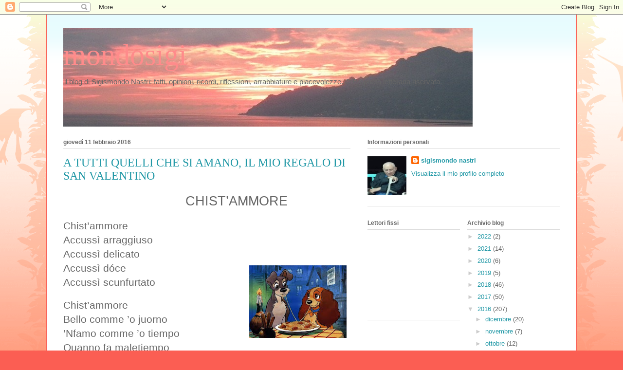

--- FILE ---
content_type: text/html; charset=UTF-8
request_url: http://www.mondosigi.com/2016/02/a-tutti-quelli-che-si-amano-il-mio.html
body_size: 13511
content:
<!DOCTYPE html>
<html class='v2' dir='ltr' lang='it'>
<head>
<link href='https://www.blogger.com/static/v1/widgets/335934321-css_bundle_v2.css' rel='stylesheet' type='text/css'/>
<meta content='width=1100' name='viewport'/>
<meta content='text/html; charset=UTF-8' http-equiv='Content-Type'/>
<meta content='blogger' name='generator'/>
<link href='http://www.mondosigi.com/favicon.ico' rel='icon' type='image/x-icon'/>
<link href='http://www.mondosigi.com/2016/02/a-tutti-quelli-che-si-amano-il-mio.html' rel='canonical'/>
<link rel="alternate" type="application/atom+xml" title="mondosigi           - Atom" href="http://www.mondosigi.com/feeds/posts/default" />
<link rel="alternate" type="application/rss+xml" title="mondosigi           - RSS" href="http://www.mondosigi.com/feeds/posts/default?alt=rss" />
<link rel="service.post" type="application/atom+xml" title="mondosigi           - Atom" href="https://www.blogger.com/feeds/3107610268811868146/posts/default" />

<link rel="alternate" type="application/atom+xml" title="mondosigi           - Atom" href="http://www.mondosigi.com/feeds/6641403593062607204/comments/default" />
<!--Can't find substitution for tag [blog.ieCssRetrofitLinks]-->
<link href='https://blogger.googleusercontent.com/img/b/R29vZ2xl/AVvXsEhINUaTwny2-21EOKema_vUCd_JtFrWCD6sZwXcAGz8jKDmk2ESzEGN4pwgXFxY1sPHkKUmKoQ1bzbH30uYRdUo1N6BELLLYJ3XA_34fxdbyRDpnnOIMEr5nZty4mD4f7DfgDg1Zi7PE3K0/s200/lilli+e+il+vagabondo.jpg' rel='image_src'/>
<meta content='http://www.mondosigi.com/2016/02/a-tutti-quelli-che-si-amano-il-mio.html' property='og:url'/>
<meta content='A TUTTI QUELLI CHE SI AMANO, IL MIO REGALO DI SAN VALENTINO' property='og:title'/>
<meta content=' CHIST’AMMORE     Chist’ammore   Accussì arraggiuso   Accussì delicato   Accussì dóce   Accussì scunfurtato     Chist’ammore   Bello comme ’...' property='og:description'/>
<meta content='https://blogger.googleusercontent.com/img/b/R29vZ2xl/AVvXsEhINUaTwny2-21EOKema_vUCd_JtFrWCD6sZwXcAGz8jKDmk2ESzEGN4pwgXFxY1sPHkKUmKoQ1bzbH30uYRdUo1N6BELLLYJ3XA_34fxdbyRDpnnOIMEr5nZty4mD4f7DfgDg1Zi7PE3K0/w1200-h630-p-k-no-nu/lilli+e+il+vagabondo.jpg' property='og:image'/>
<title>mondosigi          : A TUTTI QUELLI CHE SI AMANO, IL MIO REGALO DI SAN VALENTINO</title>
<style id='page-skin-1' type='text/css'><!--
/*
-----------------------------------------------
Blogger Template Style
Name:     Ethereal
Designer: Jason Morrow
URL:      jasonmorrow.etsy.com
----------------------------------------------- */
/* Content
----------------------------------------------- */
body {
font: normal normal 13px Arial, Tahoma, Helvetica, FreeSans, sans-serif;
color: #666666;
background: #fb5e53 url(https://www.blogblog.com/1kt/ethereal/birds-2toned-bg.png) repeat-x scroll top center;
}
html body .content-outer {
min-width: 0;
max-width: 100%;
width: 100%;
}
a:link {
text-decoration: none;
color: #2198a6;
}
a:visited {
text-decoration: none;
color: #4d469c;
}
a:hover {
text-decoration: underline;
color: #2198a6;
}
.main-inner {
padding-top: 15px;
}
.body-fauxcolumn-outer {
background: transparent none repeat-x scroll top center;
}
.content-fauxcolumns .fauxcolumn-inner {
background: #ffffff url(https://www.blogblog.com/1kt/ethereal/bird-2toned-blue-fade.png) repeat-x scroll top left;
border-left: 1px solid #fb5e53;
border-right: 1px solid #fb5e53;
}
/* Flexible Background
----------------------------------------------- */
.content-fauxcolumn-outer .fauxborder-left {
width: 100%;
padding-left: 300px;
margin-left: -300px;
background-color: transparent;
background-image: url(//themes.googleusercontent.com/image?id=0BwVBOzw_-hbMNjViMzQ0ZDEtMWU1NS00ZTBkLWFjY2EtZjM5YmU4OTA2MjBm);
background-repeat: no-repeat;
background-position: left top;
}
.content-fauxcolumn-outer .fauxborder-right {
margin-right: -299px;
width: 299px;
background-color: transparent;
background-image: url(//themes.googleusercontent.com/image?id=0BwVBOzw_-hbMNjViMzQ0ZDEtMWU1NS00ZTBkLWFjY2EtZjM5YmU4OTA2MjBm);
background-repeat: no-repeat;
background-position: right top;
}
/* Columns
----------------------------------------------- */
.content-inner {
padding: 0;
}
/* Header
----------------------------------------------- */
.header-inner {
padding: 27px 0 3px;
}
.header-inner .section {
margin: 0 35px;
}
.Header h1 {
font: normal normal 60px Times, 'Times New Roman', FreeSerif, serif;
color: #ff8b8b;
}
.Header h1 a {
color: #ff8b8b;
}
.Header .description {
font-size: 115%;
color: #666666;
}
.header-inner .Header .titlewrapper,
.header-inner .Header .descriptionwrapper {
padding-left: 0;
padding-right: 0;
margin-bottom: 0;
}
/* Tabs
----------------------------------------------- */
.tabs-outer {
position: relative;
background: transparent;
}
.tabs-cap-top, .tabs-cap-bottom {
position: absolute;
width: 100%;
}
.tabs-cap-bottom {
bottom: 0;
}
.tabs-inner {
padding: 0;
}
.tabs-inner .section {
margin: 0 35px;
}
*+html body .tabs-inner .widget li {
padding: 1px;
}
.PageList {
border-bottom: 1px solid #fb5e53;
}
.tabs-inner .widget li.selected a,
.tabs-inner .widget li a:hover {
position: relative;
-moz-border-radius-topleft: 5px;
-moz-border-radius-topright: 5px;
-webkit-border-top-left-radius: 5px;
-webkit-border-top-right-radius: 5px;
-goog-ms-border-top-left-radius: 5px;
-goog-ms-border-top-right-radius: 5px;
border-top-left-radius: 5px;
border-top-right-radius: 5px;
background: #ffa183 none ;
color: #ffffff;
}
.tabs-inner .widget li a {
display: inline-block;
margin: 0;
margin-right: 1px;
padding: .65em 1.5em;
font: normal normal 12px Arial, Tahoma, Helvetica, FreeSans, sans-serif;
color: #666666;
background-color: #ffdfc7;
-moz-border-radius-topleft: 5px;
-moz-border-radius-topright: 5px;
-webkit-border-top-left-radius: 5px;
-webkit-border-top-right-radius: 5px;
-goog-ms-border-top-left-radius: 5px;
-goog-ms-border-top-right-radius: 5px;
border-top-left-radius: 5px;
border-top-right-radius: 5px;
}
/* Headings
----------------------------------------------- */
h2 {
font: normal bold 12px Arial, Tahoma, Helvetica, FreeSans, sans-serif;
color: #666666;
}
/* Widgets
----------------------------------------------- */
.main-inner .column-left-inner {
padding: 0 0 0 20px;
}
.main-inner .column-left-inner .section {
margin-right: 0;
}
.main-inner .column-right-inner {
padding: 0 20px 0 0;
}
.main-inner .column-right-inner .section {
margin-left: 0;
}
.main-inner .section {
padding: 0;
}
.main-inner .widget {
padding: 0 0 15px;
margin: 20px 0;
border-bottom: 1px solid #dbdbdb;
}
.main-inner .widget h2 {
margin: 0;
padding: .6em 0 .5em;
}
.footer-inner .widget h2 {
padding: 0 0 .4em;
}
.main-inner .widget h2 + div, .footer-inner .widget h2 + div {
padding-top: 15px;
}
.main-inner .widget .widget-content {
margin: 0;
padding: 15px 0 0;
}
.main-inner .widget ul, .main-inner .widget #ArchiveList ul.flat {
margin: -15px -15px -15px;
padding: 0;
list-style: none;
}
.main-inner .sidebar .widget h2 {
border-bottom: 1px solid #dbdbdb;
}
.main-inner .widget #ArchiveList {
margin: -15px 0 0;
}
.main-inner .widget ul li, .main-inner .widget #ArchiveList ul.flat li {
padding: .5em 15px;
text-indent: 0;
}
.main-inner .widget #ArchiveList ul li {
padding-top: .25em;
padding-bottom: .25em;
}
.main-inner .widget ul li:first-child, .main-inner .widget #ArchiveList ul.flat li:first-child {
border-top: none;
}
.main-inner .widget ul li:last-child, .main-inner .widget #ArchiveList ul.flat li:last-child {
border-bottom: none;
}
.main-inner .widget .post-body ul {
padding: 0 2.5em;
margin: .5em 0;
list-style: disc;
}
.main-inner .widget .post-body ul li {
padding: 0.25em 0;
margin-bottom: .25em;
color: #666666;
border: none;
}
.footer-inner .widget ul {
padding: 0;
list-style: none;
}
.widget .zippy {
color: #cccccc;
}
/* Posts
----------------------------------------------- */
.main.section {
margin: 0 20px;
}
body .main-inner .Blog {
padding: 0;
background-color: transparent;
border: none;
}
.main-inner .widget h2.date-header {
border-bottom: 1px solid #dbdbdb;
}
.date-outer {
position: relative;
margin: 15px 0 20px;
}
.date-outer:first-child {
margin-top: 0;
}
.date-posts {
clear: both;
}
.post-outer, .inline-ad {
border-bottom: 1px solid #dbdbdb;
padding: 30px 0;
}
.post-outer {
padding-bottom: 10px;
}
.post-outer:first-child {
padding-top: 0;
border-top: none;
}
.post-outer:last-child, .inline-ad:last-child {
border-bottom: none;
}
.post-body img {
padding: 8px;
}
h3.post-title, h4 {
font: normal normal 24px Times, Times New Roman, serif;
color: #2198a6;
}
h3.post-title a {
font: normal normal 24px Times, Times New Roman, serif;
color: #2198a6;
text-decoration: none;
}
h3.post-title a:hover {
color: #2198a6;
text-decoration: underline;
}
.post-header {
margin: 0 0 1.5em;
}
.post-body {
line-height: 1.4;
}
.post-footer {
margin: 1.5em 0 0;
}
#blog-pager {
padding: 15px;
}
.blog-feeds, .post-feeds {
margin: 1em 0;
text-align: center;
}
.post-outer .comments {
margin-top: 2em;
}
/* Comments
----------------------------------------------- */
.comments .comments-content .icon.blog-author {
background-repeat: no-repeat;
background-image: url([data-uri]);
}
.comments .comments-content .loadmore a {
background: #ffffff url(https://www.blogblog.com/1kt/ethereal/bird-2toned-blue-fade.png) repeat-x scroll top left;
}
.comments .comments-content .loadmore a {
border-top: 1px solid #dbdbdb;
border-bottom: 1px solid #dbdbdb;
}
.comments .comment-thread.inline-thread {
background: #ffffff url(https://www.blogblog.com/1kt/ethereal/bird-2toned-blue-fade.png) repeat-x scroll top left;
}
.comments .continue {
border-top: 2px solid #dbdbdb;
}
/* Footer
----------------------------------------------- */
.footer-inner {
padding: 30px 0;
overflow: hidden;
}
/* Mobile
----------------------------------------------- */
body.mobile  {
background-size: auto
}
.mobile .body-fauxcolumn-outer {
background: ;
}
.mobile .content-fauxcolumns .fauxcolumn-inner {
opacity: 0.75;
}
.mobile .content-fauxcolumn-outer .fauxborder-right {
margin-right: 0;
}
.mobile-link-button {
background-color: #ffa183;
}
.mobile-link-button a:link, .mobile-link-button a:visited {
color: #ffffff;
}
.mobile-index-contents {
color: #444444;
}
.mobile .body-fauxcolumn-outer {
background-size: 100% auto;
}
.mobile .mobile-date-outer {
border-bottom: transparent;
}
.mobile .PageList {
border-bottom: none;
}
.mobile .tabs-inner .section {
margin: 0;
}
.mobile .tabs-inner .PageList .widget-content {
background: #ffa183 none;
color: #ffffff;
}
.mobile .tabs-inner .PageList .widget-content .pagelist-arrow {
border-left: 1px solid #ffffff;
}
.mobile .footer-inner {
overflow: visible;
}
body.mobile .AdSense {
margin: 0 -10px;
}

--></style>
<style id='template-skin-1' type='text/css'><!--
body {
min-width: 1090px;
}
.content-outer, .content-fauxcolumn-outer, .region-inner {
min-width: 1090px;
max-width: 1090px;
_width: 1090px;
}
.main-inner .columns {
padding-left: 0;
padding-right: 430px;
}
.main-inner .fauxcolumn-center-outer {
left: 0;
right: 430px;
/* IE6 does not respect left and right together */
_width: expression(this.parentNode.offsetWidth -
parseInt("0") -
parseInt("430px") + 'px');
}
.main-inner .fauxcolumn-left-outer {
width: 0;
}
.main-inner .fauxcolumn-right-outer {
width: 430px;
}
.main-inner .column-left-outer {
width: 0;
right: 100%;
margin-left: -0;
}
.main-inner .column-right-outer {
width: 430px;
margin-right: -430px;
}
#layout {
min-width: 0;
}
#layout .content-outer {
min-width: 0;
width: 800px;
}
#layout .region-inner {
min-width: 0;
width: auto;
}
body#layout div.add_widget {
padding: 8px;
}
body#layout div.add_widget a {
margin-left: 32px;
}
--></style>
<link href='https://www.blogger.com/dyn-css/authorization.css?targetBlogID=3107610268811868146&amp;zx=0df26c5c-9e97-4c97-afa6-c6d1332a9300' media='none' onload='if(media!=&#39;all&#39;)media=&#39;all&#39;' rel='stylesheet'/><noscript><link href='https://www.blogger.com/dyn-css/authorization.css?targetBlogID=3107610268811868146&amp;zx=0df26c5c-9e97-4c97-afa6-c6d1332a9300' rel='stylesheet'/></noscript>
<meta name='google-adsense-platform-account' content='ca-host-pub-1556223355139109'/>
<meta name='google-adsense-platform-domain' content='blogspot.com'/>

</head>
<body class='loading variant-hummingBirds2'>
<div class='navbar section' id='navbar' name='Navbar'><div class='widget Navbar' data-version='1' id='Navbar1'><script type="text/javascript">
    function setAttributeOnload(object, attribute, val) {
      if(window.addEventListener) {
        window.addEventListener('load',
          function(){ object[attribute] = val; }, false);
      } else {
        window.attachEvent('onload', function(){ object[attribute] = val; });
      }
    }
  </script>
<div id="navbar-iframe-container"></div>
<script type="text/javascript" src="https://apis.google.com/js/platform.js"></script>
<script type="text/javascript">
      gapi.load("gapi.iframes:gapi.iframes.style.bubble", function() {
        if (gapi.iframes && gapi.iframes.getContext) {
          gapi.iframes.getContext().openChild({
              url: 'https://www.blogger.com/navbar/3107610268811868146?po\x3d6641403593062607204\x26origin\x3dhttp://www.mondosigi.com',
              where: document.getElementById("navbar-iframe-container"),
              id: "navbar-iframe"
          });
        }
      });
    </script><script type="text/javascript">
(function() {
var script = document.createElement('script');
script.type = 'text/javascript';
script.src = '//pagead2.googlesyndication.com/pagead/js/google_top_exp.js';
var head = document.getElementsByTagName('head')[0];
if (head) {
head.appendChild(script);
}})();
</script>
</div></div>
<div class='body-fauxcolumns'>
<div class='fauxcolumn-outer body-fauxcolumn-outer'>
<div class='cap-top'>
<div class='cap-left'></div>
<div class='cap-right'></div>
</div>
<div class='fauxborder-left'>
<div class='fauxborder-right'></div>
<div class='fauxcolumn-inner'>
</div>
</div>
<div class='cap-bottom'>
<div class='cap-left'></div>
<div class='cap-right'></div>
</div>
</div>
</div>
<div class='content'>
<div class='content-fauxcolumns'>
<div class='fauxcolumn-outer content-fauxcolumn-outer'>
<div class='cap-top'>
<div class='cap-left'></div>
<div class='cap-right'></div>
</div>
<div class='fauxborder-left'>
<div class='fauxborder-right'></div>
<div class='fauxcolumn-inner'>
</div>
</div>
<div class='cap-bottom'>
<div class='cap-left'></div>
<div class='cap-right'></div>
</div>
</div>
</div>
<div class='content-outer'>
<div class='content-cap-top cap-top'>
<div class='cap-left'></div>
<div class='cap-right'></div>
</div>
<div class='fauxborder-left content-fauxborder-left'>
<div class='fauxborder-right content-fauxborder-right'></div>
<div class='content-inner'>
<header>
<div class='header-outer'>
<div class='header-cap-top cap-top'>
<div class='cap-left'></div>
<div class='cap-right'></div>
</div>
<div class='fauxborder-left header-fauxborder-left'>
<div class='fauxborder-right header-fauxborder-right'></div>
<div class='region-inner header-inner'>
<div class='header section' id='header' name='Intestazione'><div class='widget Header' data-version='1' id='Header1'>
<div id='header-inner' style='background-image: url("https://blogger.googleusercontent.com/img/b/R29vZ2xl/AVvXsEgzvAMXkzl46gUOlkDHPFo-lCNMf5SipGgee6kKxJoI4Pmd06tnsw3cDtUz60_oQPo8T4FEbdAWOx-OrJOzCEL0o0dKUy7bu20AE5jZ6GJ_8BzfH-kwSMXXdM0EZgbGBPyAVmQmAlb6VLI/s1600/sfondo.jpg"); background-position: left; width: 841px; min-height: 203px; _height: 203px; background-repeat: no-repeat; '>
<div class='titlewrapper' style='background: transparent'>
<h1 class='title' style='background: transparent; border-width: 0px'>
<a href='http://www.mondosigi.com/'>
mondosigi          
</a>
</h1>
</div>
<div class='descriptionwrapper'>
<p class='description'><span>il blog di Sigismondo Nastri: fatti, opinioni, ricordi, riflessioni, arrabbiature e piacevolezze.
 
&#169; Proprietà letteraria riservata.</span></p>
</div>
</div>
</div></div>
</div>
</div>
<div class='header-cap-bottom cap-bottom'>
<div class='cap-left'></div>
<div class='cap-right'></div>
</div>
</div>
</header>
<div class='tabs-outer'>
<div class='tabs-cap-top cap-top'>
<div class='cap-left'></div>
<div class='cap-right'></div>
</div>
<div class='fauxborder-left tabs-fauxborder-left'>
<div class='fauxborder-right tabs-fauxborder-right'></div>
<div class='region-inner tabs-inner'>
<div class='tabs no-items section' id='crosscol' name='Multi-colonne'></div>
<div class='tabs no-items section' id='crosscol-overflow' name='Cross-Column 2'></div>
</div>
</div>
<div class='tabs-cap-bottom cap-bottom'>
<div class='cap-left'></div>
<div class='cap-right'></div>
</div>
</div>
<div class='main-outer'>
<div class='main-cap-top cap-top'>
<div class='cap-left'></div>
<div class='cap-right'></div>
</div>
<div class='fauxborder-left main-fauxborder-left'>
<div class='fauxborder-right main-fauxborder-right'></div>
<div class='region-inner main-inner'>
<div class='columns fauxcolumns'>
<div class='fauxcolumn-outer fauxcolumn-center-outer'>
<div class='cap-top'>
<div class='cap-left'></div>
<div class='cap-right'></div>
</div>
<div class='fauxborder-left'>
<div class='fauxborder-right'></div>
<div class='fauxcolumn-inner'>
</div>
</div>
<div class='cap-bottom'>
<div class='cap-left'></div>
<div class='cap-right'></div>
</div>
</div>
<div class='fauxcolumn-outer fauxcolumn-left-outer'>
<div class='cap-top'>
<div class='cap-left'></div>
<div class='cap-right'></div>
</div>
<div class='fauxborder-left'>
<div class='fauxborder-right'></div>
<div class='fauxcolumn-inner'>
</div>
</div>
<div class='cap-bottom'>
<div class='cap-left'></div>
<div class='cap-right'></div>
</div>
</div>
<div class='fauxcolumn-outer fauxcolumn-right-outer'>
<div class='cap-top'>
<div class='cap-left'></div>
<div class='cap-right'></div>
</div>
<div class='fauxborder-left'>
<div class='fauxborder-right'></div>
<div class='fauxcolumn-inner'>
</div>
</div>
<div class='cap-bottom'>
<div class='cap-left'></div>
<div class='cap-right'></div>
</div>
</div>
<!-- corrects IE6 width calculation -->
<div class='columns-inner'>
<div class='column-center-outer'>
<div class='column-center-inner'>
<div class='main section' id='main' name='Principale'><div class='widget Blog' data-version='1' id='Blog1'>
<div class='blog-posts hfeed'>

          <div class="date-outer">
        
<h2 class='date-header'><span>giovedì 11 febbraio 2016</span></h2>

          <div class="date-posts">
        
<div class='post-outer'>
<div class='post hentry uncustomized-post-template' itemprop='blogPost' itemscope='itemscope' itemtype='http://schema.org/BlogPosting'>
<meta content='https://blogger.googleusercontent.com/img/b/R29vZ2xl/AVvXsEhINUaTwny2-21EOKema_vUCd_JtFrWCD6sZwXcAGz8jKDmk2ESzEGN4pwgXFxY1sPHkKUmKoQ1bzbH30uYRdUo1N6BELLLYJ3XA_34fxdbyRDpnnOIMEr5nZty4mD4f7DfgDg1Zi7PE3K0/s200/lilli+e+il+vagabondo.jpg' itemprop='image_url'/>
<meta content='3107610268811868146' itemprop='blogId'/>
<meta content='6641403593062607204' itemprop='postId'/>
<a name='6641403593062607204'></a>
<h3 class='post-title entry-title' itemprop='name'>
A TUTTI QUELLI CHE SI AMANO, IL MIO REGALO DI SAN VALENTINO
</h3>
<div class='post-header'>
<div class='post-header-line-1'></div>
</div>
<div class='post-body entry-content' id='post-body-6641403593062607204' itemprop='description articleBody'>
<div style="margin-left: 70.9pt; text-align: center; text-indent: 21.25pt;">
<span style="font-size: 20.0pt;">CHIST&#8217;AMMORE<o:p></o:p></span></div>
<div style="margin-left: 70.9pt; text-indent: -70.9pt;">
<br /></div>
<div style="margin-bottom: .0001pt; margin-bottom: 0cm; margin-left: 70.9pt; margin-right: 0cm; margin-top: 0cm; text-indent: -70.9pt;">
<span style="font-size: 16.0pt;">Chist&#8217;ammore<o:p></o:p></span></div>
<div style="margin-bottom: .0001pt; margin-bottom: 0cm; margin-left: 70.9pt; margin-right: 0cm; margin-top: 0cm; text-indent: -70.9pt;">
<span style="font-size: 16.0pt;">Accussì
arraggiuso<o:p></o:p></span></div>
<div style="margin-bottom: .0001pt; margin-bottom: 0cm; margin-left: 70.9pt; margin-right: 0cm; margin-top: 0cm; text-indent: -70.9pt;">
<span style="font-size: 16.0pt;">Accussì
delicato<o:p></o:p></span></div>
<div style="margin-bottom: .0001pt; margin-bottom: 0cm; margin-left: 70.9pt; margin-right: 0cm; margin-top: 0cm; text-indent: -70.9pt;">
<a href="https://blogger.googleusercontent.com/img/b/R29vZ2xl/AVvXsEhINUaTwny2-21EOKema_vUCd_JtFrWCD6sZwXcAGz8jKDmk2ESzEGN4pwgXFxY1sPHkKUmKoQ1bzbH30uYRdUo1N6BELLLYJ3XA_34fxdbyRDpnnOIMEr5nZty4mD4f7DfgDg1Zi7PE3K0/s1600/lilli+e+il+vagabondo.jpg" imageanchor="1" style="clear: right; float: right; margin-bottom: 1em; margin-left: 1em;"><img border="0" height="149" src="https://blogger.googleusercontent.com/img/b/R29vZ2xl/AVvXsEhINUaTwny2-21EOKema_vUCd_JtFrWCD6sZwXcAGz8jKDmk2ESzEGN4pwgXFxY1sPHkKUmKoQ1bzbH30uYRdUo1N6BELLLYJ3XA_34fxdbyRDpnnOIMEr5nZty4mD4f7DfgDg1Zi7PE3K0/s200/lilli+e+il+vagabondo.jpg" width="200" /></a><span style="font-size: 16.0pt;">Accussì
dóce<o:p></o:p></span></div>
<div style="margin-bottom: .0001pt; margin-bottom: 0cm; margin-left: 70.9pt; margin-right: 0cm; margin-top: 0cm; text-indent: -70.9pt;">
<span style="font-size: 16.0pt;">Accussì
scunfurtato<o:p></o:p></span></div>
<div style="margin-bottom: .0001pt; margin-bottom: 0cm; margin-left: 70.9pt; margin-right: 0cm; margin-top: 0cm; text-indent: -70.9pt;">
<br /></div>
<div style="margin-bottom: .0001pt; margin-bottom: 0cm; margin-left: 70.9pt; margin-right: 0cm; margin-top: 0cm; text-indent: -70.9pt;">
<span style="font-size: 16.0pt;">Chist&#8217;ammore<o:p></o:p></span></div>
<div style="margin-bottom: .0001pt; margin-bottom: 0cm; margin-left: 70.9pt; margin-right: 0cm; margin-top: 0cm; text-indent: -70.9pt;">
<span style="font-size: 16.0pt;">Bello
comme &#8217;o juorno<o:p></o:p></span></div>
<div style="margin-bottom: .0001pt; margin-bottom: 0cm; margin-left: 70.9pt; margin-right: 0cm; margin-top: 0cm; text-indent: -70.9pt;">
<span style="font-size: 16.0pt;">&#8217;Nfamo
comme &#8217;o
tiempo&nbsp;&nbsp;&nbsp;&nbsp;&nbsp;&nbsp;&nbsp;&nbsp;&nbsp;&nbsp;&nbsp;&nbsp;&nbsp;&nbsp;&nbsp;&nbsp;&nbsp;&nbsp;&nbsp;&nbsp;&nbsp;&nbsp;&nbsp;&nbsp;&nbsp;&nbsp;&nbsp;&nbsp;&nbsp;&nbsp;&nbsp;
<o:p></o:p></span></div>
<div style="margin-bottom: .0001pt; margin-bottom: 0cm; margin-left: 70.9pt; margin-right: 0cm; margin-top: 0cm; text-indent: -70.9pt;">
<span style="font-size: 16.0pt;">Quanno
fa maletiempo<o:p></o:p></span></div>
<div style="margin-bottom: .0001pt; margin-bottom: 0cm; margin-left: 70.9pt; margin-right: 0cm; margin-top: 0cm; text-indent: -70.9pt;">
<br /></div>
<div style="margin-bottom: .0001pt; margin-bottom: 0cm; margin-left: 70.9pt; margin-right: 0cm; margin-top: 0cm; text-indent: -70.9pt;">
<span style="font-size: 16.0pt;">Chist&#8217;ammore
accussì overo<o:p></o:p></span></div>
<div style="margin-bottom: .0001pt; margin-bottom: 0cm; margin-left: 70.9pt; margin-right: 0cm; margin-top: 0cm; text-indent: -70.9pt;">
<span style="font-size: 16.0pt;">Chist&#8217;ammorre
accussì bello<o:p></o:p></span></div>
<div style="margin-bottom: .0001pt; margin-bottom: 0cm; margin-left: 70.9pt; margin-right: 0cm; margin-top: 0cm; text-indent: -70.9pt;">
<span style="font-size: 16.0pt;">Accussì
felice<o:p></o:p></span></div>
<div style="margin-bottom: .0001pt; margin-bottom: 0cm; margin-left: 70.9pt; margin-right: 0cm; margin-top: 0cm; text-indent: -70.9pt;">
<span style="font-size: 16.0pt;">Accussì
allero<o:p></o:p></span></div>
<div style="margin-bottom: .0001pt; margin-bottom: 0cm; margin-left: 70.9pt; margin-right: 0cm; margin-top: 0cm; text-indent: -70.9pt;">
<span style="font-size: 16.0pt;">Accussì
arriffabile<o:p></o:p></span></div>
<div style="margin-bottom: .0001pt; margin-bottom: 0cm; margin-left: 70.9pt; margin-right: 0cm; margin-top: 0cm; text-indent: -70.9pt;">
<span style="font-size: 16.0pt;">&nbsp;&nbsp;<o:p></o:p></span></div>
<div style="margin-bottom: .0001pt; margin-bottom: 0cm; margin-left: 70.9pt; margin-right: 0cm; margin-top: 0cm; text-indent: -70.9pt;">
<span style="font-size: 16.0pt;">Ca
tremma &#8217;e paura comme a nu ninno dint&#8217; &#8217;o scuro<o:p></o:p></span></div>
<div style="margin-bottom: .0001pt; margin-bottom: 0cm; margin-left: 70.9pt; margin-right: 0cm; margin-top: 0cm; text-indent: -70.9pt;">
<br /></div>
<div style="margin-bottom: .0001pt; margin-bottom: 0cm; margin-left: 70.9pt; margin-right: 0cm; margin-top: 0cm; text-indent: -70.9pt;">
<span style="font-size: 16.0pt;">Accussì
sicuro &#8217;e isso<o:p></o:p></span></div>
<div style="margin-bottom: .0001pt; margin-bottom: 0cm; margin-left: 70.9pt; margin-right: 0cm; margin-top: 0cm; text-indent: -70.9pt;">
<span style="font-size: 16.0pt;">Comme
a n&#8217;ommo abbasato int&#8217; &#8217;a nuttata<o:p></o:p></span></div>
<div style="margin-bottom: .0001pt; margin-bottom: 0cm; margin-left: 70.9pt; margin-right: 0cm; margin-top: 0cm; text-indent: -70.9pt;">
<br /></div>
<div style="margin-bottom: .0001pt; margin-bottom: 0cm; margin-left: 70.9pt; margin-right: 0cm; margin-top: 0cm; text-indent: -70.9pt;">
<span style="font-size: 16.0pt;">Chist&#8217;ammore
ca metteva paura a ll&#8217;ate<o:p></o:p></span></div>
<div style="margin-bottom: .0001pt; margin-bottom: 0cm; margin-left: 70.9pt; margin-right: 0cm; margin-top: 0cm; text-indent: -70.9pt;">
<span style="font-size: 16.0pt;">Ca &#8217;e
faceva parlà&#8217;<o:p></o:p></span></div>
<div style="margin-bottom: .0001pt; margin-bottom: 0cm; margin-left: 70.9pt; margin-right: 0cm; margin-top: 0cm; text-indent: -70.9pt;">
<span style="font-size: 16.0pt;">Ca &#8217;e
faceva addeventà&#8217; janche janche<o:p></o:p></span></div>
<div style="margin-bottom: .0001pt; margin-bottom: 0cm; margin-left: 70.9pt; margin-right: 0cm; margin-top: 0cm; text-indent: -70.9pt;">
<br /></div>
<div style="margin-bottom: .0001pt; margin-bottom: 0cm; margin-left: 70.9pt; margin-right: 0cm; margin-top: 0cm; text-indent: -70.9pt;">
<span style="font-size: 16.0pt;">Chist&#8217;ammore&nbsp;tenuto
d&#8217;uocchio<o:p></o:p></span></div>
<div style="margin-bottom: .0001pt; margin-bottom: 0cm; margin-left: 70.9pt; margin-right: 0cm; margin-top: 0cm; text-indent: -70.9pt;">
<span style="font-size: 16.0pt;">Pecché
nuje &#8217;o tenévemo d&#8217;uocchio<o:p></o:p></span></div>
<div style="margin-bottom: .0001pt; margin-bottom: 0cm; margin-left: 70.9pt; margin-right: 0cm; margin-top: 0cm; text-indent: -70.9pt;">
<br /></div>
<div style="margin-bottom: .0001pt; margin-bottom: 0cm; margin-left: 70.9pt; margin-right: 0cm; margin-top: 0cm; text-indent: -70.9pt;">
<span style="font-size: 16.0pt;">Secutato
sfreggiato scarpesato jettato niàto scurdato<o:p></o:p></span></div>
<div style="margin-bottom: .0001pt; margin-bottom: 0cm; margin-left: 70.9pt; margin-right: 0cm; margin-top: 0cm; text-indent: -70.9pt;">
<span style="font-size: 16.0pt;">Pecché
nuje l&#8217;avimmo secutato sfreggiato scarpesato jettato <o:p></o:p></span></div>
<div style="margin-bottom: .0001pt; margin-bottom: 0cm; margin-left: 70.9pt; margin-right: 0cm; margin-top: 0cm; text-indent: -70.9pt;">
<span style="font-size: 16.0pt;">Niàto
scurdato<o:p></o:p></span></div>
<div style="margin-bottom: .0001pt; margin-bottom: 0cm; margin-left: 70.9pt; margin-right: 0cm; margin-top: 0cm; text-indent: -70.9pt;">
<a href="https://blogger.googleusercontent.com/img/b/R29vZ2xl/AVvXsEighxw2aPxx4ac-avXGjOS_HwtHUKT69V3wrUu2d3wRhAYJDGt38K77ZZyE3g7Q6e9OfZyuw6whdw7cEEe9f38BXncbr_icb40e-66zqNyZrAyDzEcsUstDDgkNcXovXe5Qmi4SBhL1NC3H/s1600/AMALFI_fidanzatini0001.jpg" imageanchor="1" style="clear: right; float: right; margin-bottom: 1em; margin-left: 1em;"><img border="0" height="320" src="https://blogger.googleusercontent.com/img/b/R29vZ2xl/AVvXsEighxw2aPxx4ac-avXGjOS_HwtHUKT69V3wrUu2d3wRhAYJDGt38K77ZZyE3g7Q6e9OfZyuw6whdw7cEEe9f38BXncbr_icb40e-66zqNyZrAyDzEcsUstDDgkNcXovXe5Qmi4SBhL1NC3H/s320/AMALFI_fidanzatini0001.jpg" width="201" /></a><span style="font-size: 16.0pt;">Chist&#8217;ammore
chìno chìno<o:p></o:p></span></div>
<div style="margin-bottom: .0001pt; margin-bottom: 0cm; margin-left: 70.9pt; margin-right: 0cm; margin-top: 0cm; text-indent: -70.9pt;">
<span style="font-size: 16.0pt;">Ancora
accussì vivo<o:p></o:p></span></div>
<div style="margin-bottom: .0001pt; margin-bottom: 0cm; margin-left: 70.9pt; margin-right: 0cm; margin-top: 0cm; text-indent: -70.9pt;">
<span style="font-size: 16.0pt;">E
vasato d&#8217; &#8217;o sole<o:p></o:p></span></div>
<div style="margin-bottom: .0001pt; margin-bottom: 0cm; margin-left: 70.9pt; margin-right: 0cm; margin-top: 0cm; text-indent: -70.9pt;">
<br /></div>
<div style="margin-bottom: .0001pt; margin-bottom: 0cm; margin-left: 70.9pt; margin-right: 0cm; margin-top: 0cm; text-indent: -70.9pt;">
<span style="font-size: 16.0pt;">È &#8217;o
tujo<o:p></o:p></span></div>
<div style="margin-bottom: .0001pt; margin-bottom: 0cm; margin-left: 70.9pt; margin-right: 0cm; margin-top: 0cm; text-indent: -70.9pt;">
<br /></div>
<div style="margin-bottom: .0001pt; margin-bottom: 0cm; margin-left: 70.9pt; margin-right: 0cm; margin-top: 0cm; text-indent: -70.9pt;">
<span style="font-size: 16.0pt;">È &#8217;o
mio<o:p></o:p></span></div>
<div style="margin-bottom: .0001pt; margin-bottom: 0cm; margin-left: 70.9pt; margin-right: 0cm; margin-top: 0cm; text-indent: -70.9pt;">
<br /></div>
<div style="margin-bottom: .0001pt; margin-bottom: 0cm; margin-left: 70.9pt; margin-right: 0cm; margin-top: 0cm; text-indent: -70.9pt;">
<span style="font-size: 16.0pt;">È
chillo ca è stato<o:p></o:p></span></div>
<div style="margin-bottom: .0001pt; margin-bottom: 0cm; margin-left: 70.9pt; margin-right: 0cm; margin-top: 0cm; text-indent: -70.9pt;">
<br /></div>
<div style="margin-bottom: .0001pt; margin-bottom: 0cm; margin-left: 70.9pt; margin-right: 0cm; margin-top: 0cm; text-indent: -70.9pt;">
<span style="font-size: 16.0pt;">&#8217;Sta
cosa sempe nova<o:p></o:p></span></div>
<div style="margin-bottom: .0001pt; margin-bottom: 0cm; margin-left: 70.9pt; margin-right: 0cm; margin-top: 0cm; text-indent: -70.9pt;">
<span style="font-size: 16.0pt;">E ca
nun è maje cagnata<o:p></o:p></span></div>
<div style="margin-bottom: .0001pt; margin-bottom: 0cm; margin-left: 70.9pt; margin-right: 0cm; margin-top: 0cm; text-indent: -70.9pt;">
<br /></div>
<div style="margin-bottom: .0001pt; margin-bottom: 0cm; margin-left: 70.9pt; margin-right: 0cm; margin-top: 0cm; text-indent: -70.9pt;">
<span style="font-size: 16.0pt;">Verace
comme a &#8217;na
chianta&nbsp;&nbsp;&nbsp;&nbsp;&nbsp;&nbsp;&nbsp;&nbsp;&nbsp;&nbsp;&nbsp;&nbsp;&nbsp;&nbsp;&nbsp;&nbsp;&nbsp;&nbsp;&nbsp;&nbsp;&nbsp;
<o:p></o:p></span></div>
<div style="margin-bottom: .0001pt; margin-bottom: 0cm; margin-left: 70.9pt; margin-right: 0cm; margin-top: 0cm; text-indent: -70.9pt;">
<span style="font-size: 16.0pt;">Tremmante
comme a n&#8217;auciello<o:p></o:p></span></div>
<div style="margin-bottom: .0001pt; margin-bottom: 0cm; margin-left: 70.9pt; margin-right: 0cm; margin-top: 0cm; text-indent: -70.9pt;">
<span style="font-size: 16.0pt;">Càvera
e viva comme a ll&#8217;està<o:p></o:p></span></div>
<div style="margin-bottom: .0001pt; margin-bottom: 0cm; margin-left: 70.9pt; margin-right: 0cm; margin-top: 0cm; text-indent: -70.9pt;">
<br /></div>
<div style="margin-bottom: .0001pt; margin-bottom: 0cm; margin-left: 70.9pt; margin-right: 0cm; margin-top: 0cm; text-indent: -70.9pt;">
<span style="font-size: 16.0pt;">Nuje
putimmo tutt&#8217; &#8217;e dduje&nbsp;&nbsp;&nbsp;&nbsp;&nbsp;&nbsp;&nbsp;&nbsp;&nbsp;&nbsp;&nbsp;&nbsp;&nbsp;&nbsp;&nbsp;&nbsp;&nbsp;&nbsp;&nbsp;&nbsp;&nbsp;&nbsp;&nbsp;&nbsp;&nbsp;&nbsp;&nbsp;&nbsp;&nbsp;&nbsp;&nbsp;&nbsp;&nbsp;&nbsp;
<o:p></o:p></span></div>
<div style="margin-bottom: .0001pt; margin-bottom: 0cm; margin-left: 70.9pt; margin-right: 0cm; margin-top: 0cm; text-indent: -70.9pt;">
<span style="font-size: 16.0pt;">Jì e
venì&#8217;<o:p></o:p></span></div>
<div style="margin-bottom: .0001pt; margin-bottom: 0cm; margin-left: 70.9pt; margin-right: 0cm; margin-top: 0cm; text-indent: -70.9pt;">
<span style="font-size: 16.0pt;">Nuje
putimmo scurdà&#8217;<o:p></o:p></span></div>
<div style="margin-bottom: .0001pt; margin-bottom: 0cm; margin-left: 70.9pt; margin-right: 0cm; margin-top: 0cm; text-indent: -70.9pt;">
<span style="font-size: 16.0pt;">E po&#8217;
nce addurmì n&#8217;ata vota<o:p></o:p></span></div>
<div style="margin-bottom: .0001pt; margin-bottom: 0cm; margin-left: 70.9pt; margin-right: 0cm; margin-top: 0cm; text-indent: -70.9pt;">
<br /></div>
<div style="margin-bottom: .0001pt; margin-bottom: 0cm; margin-left: 70.9pt; margin-right: 0cm; margin-top: 0cm; text-indent: -70.9pt;">
<span style="font-size: 16.0pt;">Scétarce
suffrì&#8217; addeventà&#8217; viecchie<o:p></o:p></span></div>
<div style="margin-bottom: .0001pt; margin-bottom: 0cm; margin-left: 70.9pt; margin-right: 0cm; margin-top: 0cm; text-indent: -70.9pt;">
<span style="font-size: 16.0pt;">E po&#8217;
piglià&#8217;&nbsp; suonno<o:p></o:p></span></div>
<div style="margin-bottom: .0001pt; margin-bottom: 0cm; margin-left: 70.9pt; margin-right: 0cm; margin-top: 0cm; text-indent: -70.9pt;">
<br /></div>
<div style="margin-bottom: .0001pt; margin-bottom: 0cm; margin-left: 70.9pt; margin-right: 0cm; margin-top: 0cm; text-indent: -70.9pt;">
<span style="font-size: 16.0pt;">Sunnà&#8217;
&#8217;a
morte&nbsp;&nbsp;&nbsp;&nbsp;&nbsp;&nbsp;&nbsp;&nbsp;&nbsp;&nbsp;&nbsp;&nbsp;&nbsp;&nbsp;&nbsp;&nbsp;&nbsp;&nbsp;&nbsp;&nbsp;&nbsp;&nbsp;&nbsp;&nbsp;&nbsp;
<o:p></o:p></span></div>
<div style="margin-bottom: .0001pt; margin-bottom: 0cm; margin-left: 70.9pt; margin-right: 0cm; margin-top: 0cm; text-indent: -70.9pt;">
<span style="font-size: 16.0pt;">Nce
scetà&#8217; fa&#8217; na resella e rìrere<o:p></o:p></span></div>
<div style="margin-bottom: .0001pt; margin-bottom: 0cm; margin-left: 70.9pt; margin-right: 0cm; margin-top: 0cm; text-indent: -70.9pt;">
<span style="font-size: 16.0pt;">E
turnà&#8217; a essere giùvene<o:p></o:p></span></div>
<div style="margin-bottom: .0001pt; margin-bottom: 0cm; margin-left: 70.9pt; margin-right: 0cm; margin-top: 0cm; text-indent: -70.9pt;">
<span style="font-size: 16.0pt;">Ll&#8217;ammore
nuosto rummane llà<o:p></o:p></span></div>
<div style="margin-bottom: .0001pt; margin-bottom: 0cm; margin-left: 70.9pt; margin-right: 0cm; margin-top: 0cm; text-indent: -70.9pt;">
<br /></div>
<div style="margin-bottom: .0001pt; margin-bottom: 0cm; margin-left: 70.9pt; margin-right: 0cm; margin-top: 0cm; text-indent: -70.9pt;">
<span style="font-size: 16.0pt;">Canzirro<o:p></o:p></span></div>
<div style="margin-bottom: .0001pt; margin-bottom: 0cm; margin-left: 70.9pt; margin-right: 0cm; margin-top: 0cm; text-indent: -70.9pt;">
<span style="font-size: 16.0pt;">Vivo
comme &#8217;o gulìo<o:p></o:p></span></div>
<div style="margin-bottom: .0001pt; margin-bottom: 0cm; margin-left: 70.9pt; margin-right: 0cm; margin-top: 0cm; text-indent: -70.9pt;">
<span style="font-size: 16.0pt;">&#8217;Nfamo
comme &#8217;a memoria<o:p></o:p></span></div>
<div style="margin-bottom: .0001pt; margin-bottom: 0cm; margin-left: 70.9pt; margin-right: 0cm; margin-top: 0cm; text-indent: -70.9pt;">
<span style="font-size: 16.0pt;">Abbunàto
comme &#8217;a nustalgia<o:p></o:p></span></div>
<div style="margin-bottom: .0001pt; margin-bottom: 0cm; margin-left: 70.9pt; margin-right: 0cm; margin-top: 0cm; text-indent: -70.9pt;">
<span style="font-size: 16.0pt;">Doce
comme &#8217;o ricordo<o:p></o:p></span></div>
<div style="margin-bottom: .0001pt; margin-bottom: 0cm; margin-left: 70.9pt; margin-right: 0cm; margin-top: 0cm; text-indent: -70.9pt;">
<span style="font-size: 16.0pt;">Friddo
comme &#8217;o màrmulo<o:p></o:p></span></div>
<div style="margin-bottom: .0001pt; margin-bottom: 0cm; margin-left: 70.9pt; margin-right: 0cm; margin-top: 0cm; text-indent: -70.9pt;">
<span style="font-size: 16.0pt;">Bello
come &#8217;o juorno<o:p></o:p></span></div>
<div style="margin-bottom: .0001pt; margin-bottom: 0cm; margin-left: 70.9pt; margin-right: 0cm; margin-top: 0cm; text-indent: -70.9pt;">
<span style="font-size: 16.0pt;">Dilicato
comme a nu nennillo<o:p></o:p></span></div>
<div style="margin-bottom: .0001pt; margin-bottom: 0cm; margin-left: 70.9pt; margin-right: 0cm; margin-top: 0cm; text-indent: -70.9pt;">
<br /></div>
<div style="margin-bottom: .0001pt; margin-bottom: 0cm; margin-left: 70.9pt; margin-right: 0cm; margin-top: 0cm; text-indent: -70.9pt;">
<span style="font-size: 16.0pt;">Nce
guarda cu nu pizzo a rriso<o:p></o:p></span></div>
<div style="margin-bottom: .0001pt; margin-bottom: 0cm; margin-left: 70.9pt; margin-right: 0cm; margin-top: 0cm; text-indent: -70.9pt;">
<span style="font-size: 16.0pt;">E nce
parla senza dìcere niente<o:p></o:p></span></div>
<div style="margin-bottom: .0001pt; margin-bottom: 0cm; margin-left: 70.9pt; margin-right: 0cm; margin-top: 0cm; text-indent: -70.9pt;">
<span style="font-size: 16.0pt;">E io
&#8217;o sto a sentì&#8217; tremmanno<o:p></o:p></span></div>
<div style="margin-bottom: .0001pt; margin-bottom: 0cm; margin-left: 70.9pt; margin-right: 0cm; margin-top: 0cm; text-indent: -70.9pt;">
<br /></div>
<div style="margin-bottom: .0001pt; margin-bottom: 0cm; margin-left: 70.9pt; margin-right: 0cm; margin-top: 0cm; text-indent: -70.9pt;">
<span style="font-size: 16.0pt;">E
allucco<o:p></o:p></span></div>
<div style="margin-bottom: .0001pt; margin-bottom: 0cm; margin-left: 70.9pt; margin-right: 0cm; margin-top: 0cm; text-indent: -70.9pt;">
<br /></div>
<div style="margin-bottom: .0001pt; margin-bottom: 0cm; margin-left: 70.9pt; margin-right: 0cm; margin-top: 0cm; text-indent: -70.9pt;">
<span style="font-size: 16.0pt;">Allucco
pe&#8217; te<o:p></o:p></span></div>
<div style="margin-bottom: .0001pt; margin-bottom: 0cm; margin-left: 70.9pt; margin-right: 0cm; margin-top: 0cm; text-indent: -70.9pt;">
<br /></div>
<div style="margin-bottom: .0001pt; margin-bottom: 0cm; margin-left: 70.9pt; margin-right: 0cm; margin-top: 0cm; text-indent: -70.9pt;">
<span style="font-size: 16.0pt;">Allucco
pe&#8217; me<o:p></o:p></span></div>
<div style="margin-bottom: .0001pt; margin-bottom: 0cm; margin-left: 70.9pt; margin-right: 0cm; margin-top: 0cm; text-indent: -70.9pt;">
<br /></div>
<div style="margin-bottom: .0001pt; margin-bottom: 0cm; margin-left: 70.9pt; margin-right: 0cm; margin-top: 0cm; text-indent: -70.9pt;">
<span style="font-size: 16.0pt;">Te
sùppreco<o:p></o:p></span></div>
<div style="margin-bottom: .0001pt; margin-bottom: 0cm; margin-left: 70.9pt; margin-right: 0cm; margin-top: 0cm; text-indent: -70.9pt;">
<br /></div>
<div style="margin-bottom: .0001pt; margin-bottom: 0cm; margin-left: 70.9pt; margin-right: 0cm; margin-top: 0cm; text-indent: -70.9pt;">
<span style="font-size: 16.0pt;">Pe&#8217;
te pe&#8217; me pe&#8217; tutte chelle ca se vonno bene<o:p></o:p></span></div>
<div style="margin-bottom: .0001pt; margin-bottom: 0cm; margin-left: 70.9pt; margin-right: 0cm; margin-top: 0cm; text-indent: -70.9pt;">
<span style="font-size: 16.0pt;">E che
se so&#8217; vulute bene<o:p></o:p></span></div>
<div style="margin-bottom: .0001pt; margin-bottom: 0cm; margin-left: 70.9pt; margin-right: 0cm; margin-top: 0cm; text-indent: -70.9pt;">
<br /></div>
<div style="margin-bottom: .0001pt; margin-bottom: 0cm; margin-left: 70.9pt; margin-right: 0cm; margin-top: 0cm; text-indent: -70.9pt;">
<span style="font-size: 16.0pt;">I&#8217;
nce l&#8217;allucco<o:p></o:p></span></div>
<div style="margin-bottom: .0001pt; margin-bottom: 0cm; margin-left: 70.9pt; margin-right: 0cm; margin-top: 0cm; text-indent: -70.9pt;">
<span style="font-size: 16.0pt;">Pe&#8217;
te pe&#8217; me e pe&#8217; tutte ll&#8217;ate<o:p></o:p></span></div>
<div style="margin-bottom: .0001pt; margin-bottom: 0cm; margin-left: 70.9pt; margin-right: 0cm; margin-top: 0cm; text-indent: -70.9pt;">
<span style="font-size: 16.0pt;">Ca
manco &#8217;e saccio<o:p></o:p></span></div>
<div style="margin-bottom: .0001pt; margin-bottom: 0cm; margin-left: 70.9pt; margin-right: 0cm; margin-top: 0cm; text-indent: -70.9pt;">
<br /></div>
<div style="margin-bottom: .0001pt; margin-bottom: 0cm; margin-left: 70.9pt; margin-right: 0cm; margin-top: 0cm; text-indent: -70.9pt;">
<span style="font-size: 16.0pt;">Rummane
llà<o:p></o:p></span></div>
<div style="margin-bottom: .0001pt; margin-bottom: 0cm; margin-left: 70.9pt; margin-right: 0cm; margin-top: 0cm; text-indent: -70.9pt;">
<span style="font-size: 16.0pt;">Addò
staie<o:p></o:p></span></div>
<div style="margin-bottom: .0001pt; margin-bottom: 0cm; margin-left: 70.9pt; margin-right: 0cm; margin-top: 0cm; text-indent: -70.9pt;">
<span style="font-size: 16.0pt;">Llà
addò stive na vota<o:p></o:p></span></div>
<div style="margin-bottom: .0001pt; margin-bottom: 0cm; margin-left: 70.9pt; margin-right: 0cm; margin-top: 0cm; text-indent: -70.9pt;">
<span style="font-size: 16.0pt;">Resta
llà<o:p></o:p></span></div>
<div style="margin-bottom: .0001pt; margin-bottom: 0cm; margin-left: 70.9pt; margin-right: 0cm; margin-top: 0cm; text-indent: -70.9pt;">
<span style="font-size: 16.0pt;">Nun
te mòvere<o:p></o:p></span></div>
<div style="margin-bottom: .0001pt; margin-bottom: 0cm; margin-left: 70.9pt; margin-right: 0cm; margin-top: 0cm; text-indent: -70.9pt;">
<span style="font-size: 16.0pt;">Nun
te ne jì<o:p></o:p></span></div>
<div style="margin-bottom: .0001pt; margin-bottom: 0cm; margin-left: 70.9pt; margin-right: 0cm; margin-top: 0cm; text-indent: -70.9pt;">
<br /></div>
<div style="margin-bottom: .0001pt; margin-bottom: 0cm; margin-left: 70.9pt; margin-right: 0cm; margin-top: 0cm; text-indent: -70.9pt;">
<span style="font-size: 16.0pt;">Nuje
ca simmo vulute bene <o:p></o:p></span></div>
<div style="margin-bottom: .0001pt; margin-bottom: 0cm; margin-left: 70.9pt; margin-right: 0cm; margin-top: 0cm; text-indent: -70.9pt;">
<span style="font-size: 16.0pt;">Nuje
t&#8217;avimmo scurdato<o:p></o:p></span></div>
<div style="margin-bottom: .0001pt; margin-bottom: 0cm; margin-left: 70.9pt; margin-right: 0cm; margin-top: 0cm; text-indent: -70.9pt;">
<span style="font-size: 16.0pt;">Tu
nun te scurdà&#8217; &#8217;e nuje<o:p></o:p></span></div>
<div style="margin-bottom: .0001pt; margin-bottom: 0cm; margin-left: 70.9pt; margin-right: 0cm; margin-top: 0cm; text-indent: -70.9pt;">
<br /></div>
<div style="margin-bottom: .0001pt; margin-bottom: 0cm; margin-left: 70.9pt; margin-right: 0cm; margin-top: 0cm; text-indent: -70.9pt;">
<span style="font-size: 16.0pt;">Nun
ténevemo ca a te ncopp&#8217; a &#8217;sta terra<o:p></o:p></span></div>
<div style="margin-bottom: .0001pt; margin-bottom: 0cm; margin-left: 70.9pt; margin-right: 0cm; margin-top: 0cm; text-indent: -70.9pt;">
<span style="font-size: 16.0pt;">Nun
ce lassà&#8217; a murì&#8217; &#8217;e fridde<o:p></o:p></span></div>
<div style="margin-bottom: .0001pt; margin-bottom: 0cm; margin-left: 70.9pt; margin-right: 0cm; margin-top: 0cm; text-indent: -70.9pt;">
<br /></div>
<div style="margin-bottom: .0001pt; margin-bottom: 0cm; margin-left: 70.9pt; margin-right: 0cm; margin-top: 0cm; text-indent: -70.9pt;">
<span style="font-size: 16.0pt;">Luntano
sempe cchiù luntano<o:p></o:p></span></div>
<div style="margin-bottom: .0001pt; margin-bottom: 0cm; margin-left: 70.9pt; margin-right: 0cm; margin-top: 0cm; text-indent: -70.9pt;">
<span style="font-size: 16.0pt;">E nun
&#8217;mporta addò<o:p></o:p></span></div>
<div style="margin-bottom: .0001pt; margin-bottom: 0cm; margin-left: 70.9pt; margin-right: 0cm; margin-top: 0cm; text-indent: -70.9pt;">
<span style="font-size: 16.0pt;">Dàcce
nu segno &#8217;e vita<o:p></o:p></span></div>
<div style="margin-bottom: .0001pt; margin-bottom: 0cm; margin-left: 70.9pt; margin-right: 0cm; margin-top: 0cm; text-indent: -70.9pt;">
<br /></div>
<div style="margin-bottom: .0001pt; margin-bottom: 0cm; margin-left: 70.9pt; margin-right: 0cm; margin-top: 0cm; text-indent: -70.9pt;">
<span style="font-size: 16.0pt;">Assaie
cchiù tarde addò sta nu spìcolo &#8217;e vuosco<o:p></o:p></span></div>
<div style="margin-bottom: .0001pt; margin-bottom: 0cm; margin-left: 70.9pt; margin-right: 0cm; margin-top: 0cm; text-indent: -70.9pt;">
<span style="font-size: 16.0pt;">Dint&#8217;
&#8217;a furesta d&#8217; &#8217;a memoria<o:p></o:p></span></div>
<div style="margin-bottom: .0001pt; margin-bottom: 0cm; margin-left: 70.9pt; margin-right: 0cm; margin-top: 0cm; text-indent: -70.9pt;">
<span style="font-size: 16.0pt;">Aìzete
all&#8217;intrasatto<o:p></o:p></span></div>
<div style="margin-bottom: .0001pt; margin-bottom: 0cm; margin-left: 70.9pt; margin-right: 0cm; margin-top: 0cm; text-indent: -70.9pt;">
<span style="font-size: 16.0pt;">Stiénnece
&#8217;a mano<o:p></o:p></span></div>
<div style="margin-bottom: .0001pt; margin-bottom: 0cm; margin-left: 70.9pt; margin-right: 0cm; margin-top: 0cm; text-indent: -70.9pt;">
<span style="font-size: 16.0pt;">E
pòrtace &#8217;nsarvamiento.<o:p></o:p></span></div>
&nbsp;&nbsp;&nbsp;&nbsp;&nbsp;&nbsp;&nbsp;&nbsp;&nbsp;&nbsp;&nbsp;&nbsp;&nbsp;&nbsp;&nbsp;&nbsp;&nbsp;&nbsp;&nbsp;&nbsp;&nbsp;&nbsp;&nbsp;&nbsp;&nbsp;&nbsp;&nbsp;&nbsp;&nbsp;&nbsp;&nbsp;&nbsp;&nbsp;&nbsp;&nbsp;&nbsp;&nbsp;&nbsp;&nbsp;&nbsp;&nbsp;&nbsp;&nbsp;&nbsp;&nbsp;&nbsp;&nbsp;&nbsp; <b><span style="font-size: 16.0pt;">Jacques Prévert</span></b><o:p></o:p><br />
<div style="margin-left: 70.9pt; text-indent: -70.9pt;">
<br /></div>
<br />
<div style="margin-left: 70.9pt; text-indent: -70.9pt;">
<span style="font-size: 16.0pt;">(&#169;
traduzione di <b><i>Sigismondo Nastri</i></b>)<o:p></o:p></span></div>
<div style='clear: both;'></div>
</div>
<div class='post-footer'>
<div class='post-footer-line post-footer-line-1'>
<span class='post-author vcard'>
Pubblicato da
<span class='fn' itemprop='author' itemscope='itemscope' itemtype='http://schema.org/Person'>
<meta content='https://www.blogger.com/profile/00717632261695768346' itemprop='url'/>
<a class='g-profile' href='https://www.blogger.com/profile/00717632261695768346' rel='author' title='author profile'>
<span itemprop='name'>sigismondo nastri</span>
</a>
</span>
</span>
<span class='post-timestamp'>
alle
<meta content='http://www.mondosigi.com/2016/02/a-tutti-quelli-che-si-amano-il-mio.html' itemprop='url'/>
<a class='timestamp-link' href='http://www.mondosigi.com/2016/02/a-tutti-quelli-che-si-amano-il-mio.html' rel='bookmark' title='permanent link'><abbr class='published' itemprop='datePublished' title='2016-02-11T13:12:00-08:00'>13:12</abbr></a>
</span>
<span class='post-comment-link'>
</span>
<span class='post-icons'>
<span class='item-control blog-admin pid-1379786071'>
<a href='https://www.blogger.com/post-edit.g?blogID=3107610268811868146&postID=6641403593062607204&from=pencil' title='Modifica post'>
<img alt='' class='icon-action' height='18' src='https://resources.blogblog.com/img/icon18_edit_allbkg.gif' width='18'/>
</a>
</span>
</span>
<div class='post-share-buttons goog-inline-block'>
<a class='goog-inline-block share-button sb-email' href='https://www.blogger.com/share-post.g?blogID=3107610268811868146&postID=6641403593062607204&target=email' target='_blank' title='Invia tramite email'><span class='share-button-link-text'>Invia tramite email</span></a><a class='goog-inline-block share-button sb-blog' href='https://www.blogger.com/share-post.g?blogID=3107610268811868146&postID=6641403593062607204&target=blog' onclick='window.open(this.href, "_blank", "height=270,width=475"); return false;' target='_blank' title='Postalo sul blog'><span class='share-button-link-text'>Postalo sul blog</span></a><a class='goog-inline-block share-button sb-twitter' href='https://www.blogger.com/share-post.g?blogID=3107610268811868146&postID=6641403593062607204&target=twitter' target='_blank' title='Condividi su X'><span class='share-button-link-text'>Condividi su X</span></a><a class='goog-inline-block share-button sb-facebook' href='https://www.blogger.com/share-post.g?blogID=3107610268811868146&postID=6641403593062607204&target=facebook' onclick='window.open(this.href, "_blank", "height=430,width=640"); return false;' target='_blank' title='Condividi su Facebook'><span class='share-button-link-text'>Condividi su Facebook</span></a><a class='goog-inline-block share-button sb-pinterest' href='https://www.blogger.com/share-post.g?blogID=3107610268811868146&postID=6641403593062607204&target=pinterest' target='_blank' title='Condividi su Pinterest'><span class='share-button-link-text'>Condividi su Pinterest</span></a>
</div>
</div>
<div class='post-footer-line post-footer-line-2'>
<span class='post-labels'>
Etichette:
<a href='http://www.mondosigi.com/search/label/Poesia' rel='tag'>Poesia</a>
</span>
</div>
<div class='post-footer-line post-footer-line-3'>
<span class='post-location'>
</span>
</div>
</div>
</div>
<div class='comments' id='comments'>
<a name='comments'></a>
<h4>Nessun commento:</h4>
<div id='Blog1_comments-block-wrapper'>
<dl class='avatar-comment-indent' id='comments-block'>
</dl>
</div>
<p class='comment-footer'>
<div class='comment-form'>
<a name='comment-form'></a>
<h4 id='comment-post-message'>Posta un commento</h4>
<p>
</p>
<a href='https://www.blogger.com/comment/frame/3107610268811868146?po=6641403593062607204&hl=it&saa=85391&origin=http://www.mondosigi.com' id='comment-editor-src'></a>
<iframe allowtransparency='true' class='blogger-iframe-colorize blogger-comment-from-post' frameborder='0' height='410px' id='comment-editor' name='comment-editor' src='' width='100%'></iframe>
<script src='https://www.blogger.com/static/v1/jsbin/2830521187-comment_from_post_iframe.js' type='text/javascript'></script>
<script type='text/javascript'>
      BLOG_CMT_createIframe('https://www.blogger.com/rpc_relay.html');
    </script>
</div>
</p>
</div>
</div>

        </div></div>
      
</div>
<div class='blog-pager' id='blog-pager'>
<span id='blog-pager-newer-link'>
<a class='blog-pager-newer-link' href='http://www.mondosigi.com/2016/02/buon-san-valentino-tutti.html' id='Blog1_blog-pager-newer-link' title='Post più recente'>Post più recente</a>
</span>
<span id='blog-pager-older-link'>
<a class='blog-pager-older-link' href='http://www.mondosigi.com/2016/01/l11-febbraio-le-spoglie-mortali-di.html' id='Blog1_blog-pager-older-link' title='Post più vecchio'>Post più vecchio</a>
</span>
<a class='home-link' href='http://www.mondosigi.com/'>Home page</a>
</div>
<div class='clear'></div>
<div class='post-feeds'>
<div class='feed-links'>
Iscriviti a:
<a class='feed-link' href='http://www.mondosigi.com/feeds/6641403593062607204/comments/default' target='_blank' type='application/atom+xml'>Commenti sul post (Atom)</a>
</div>
</div>
</div></div>
</div>
</div>
<div class='column-left-outer'>
<div class='column-left-inner'>
<aside>
</aside>
</div>
</div>
<div class='column-right-outer'>
<div class='column-right-inner'>
<aside>
<div class='sidebar section' id='sidebar-right-1'><div class='widget Profile' data-version='1' id='Profile1'>
<h2>Informazioni personali</h2>
<div class='widget-content'>
<a href='https://www.blogger.com/profile/00717632261695768346'><img alt='La mia foto' class='profile-img' height='80' src='//blogger.googleusercontent.com/img/b/R29vZ2xl/AVvXsEgv5PC-OIDn8oO43OW3OCvOIX3YLxWuYD2l8BPKv2hsgHcEOOWgmQGiyrLkvYrHWw0n3nSyscu_A754_gOjK8XPna8sJhjCodqoMoL9lup6GC30gSrdgKso8ZhTok_hrag/s220/Io+con+la+stampella.jpg' width='80'/></a>
<dl class='profile-datablock'>
<dt class='profile-data'>
<a class='profile-name-link g-profile' href='https://www.blogger.com/profile/00717632261695768346' rel='author' style='background-image: url(//www.blogger.com/img/logo-16.png);'>
sigismondo nastri
</a>
</dt>
</dl>
<a class='profile-link' href='https://www.blogger.com/profile/00717632261695768346' rel='author'>Visualizza il mio profilo completo</a>
<div class='clear'></div>
</div>
</div></div>
<table border='0' cellpadding='0' cellspacing='0' class='section-columns columns-2'>
<tbody>
<tr>
<td class='first columns-cell'>
<div class='sidebar section' id='sidebar-right-2-1'><div class='widget Followers' data-version='1' id='Followers1'>
<h2 class='title'>Lettori fissi</h2>
<div class='widget-content'>
<div id='Followers1-wrapper'>
<div style='margin-right:2px;'>
<div><script type="text/javascript" src="https://apis.google.com/js/platform.js"></script>
<div id="followers-iframe-container"></div>
<script type="text/javascript">
    window.followersIframe = null;
    function followersIframeOpen(url) {
      gapi.load("gapi.iframes", function() {
        if (gapi.iframes && gapi.iframes.getContext) {
          window.followersIframe = gapi.iframes.getContext().openChild({
            url: url,
            where: document.getElementById("followers-iframe-container"),
            messageHandlersFilter: gapi.iframes.CROSS_ORIGIN_IFRAMES_FILTER,
            messageHandlers: {
              '_ready': function(obj) {
                window.followersIframe.getIframeEl().height = obj.height;
              },
              'reset': function() {
                window.followersIframe.close();
                followersIframeOpen("https://www.blogger.com/followers/frame/3107610268811868146?colors\x3dCgt0cmFuc3BhcmVudBILdHJhbnNwYXJlbnQaByM2NjY2NjYiByMyMTk4YTYqByNmZmZmZmYyByM2NjY2NjY6ByM2NjY2NjZCByMyMTk4YTZKByNjY2NjY2NSByMyMTk4YTZaC3RyYW5zcGFyZW50\x26pageSize\x3d21\x26hl\x3dit\x26origin\x3dhttp://www.mondosigi.com");
              },
              'open': function(url) {
                window.followersIframe.close();
                followersIframeOpen(url);
              }
            }
          });
        }
      });
    }
    followersIframeOpen("https://www.blogger.com/followers/frame/3107610268811868146?colors\x3dCgt0cmFuc3BhcmVudBILdHJhbnNwYXJlbnQaByM2NjY2NjYiByMyMTk4YTYqByNmZmZmZmYyByM2NjY2NjY6ByM2NjY2NjZCByMyMTk4YTZKByNjY2NjY2NSByMyMTk4YTZaC3RyYW5zcGFyZW50\x26pageSize\x3d21\x26hl\x3dit\x26origin\x3dhttp://www.mondosigi.com");
  </script></div>
</div>
</div>
<div class='clear'></div>
</div>
</div></div>
</td>
<td class='columns-cell'>
<div class='sidebar section' id='sidebar-right-2-2'><div class='widget BlogArchive' data-version='1' id='BlogArchive1'>
<h2>Archivio blog</h2>
<div class='widget-content'>
<div id='ArchiveList'>
<div id='BlogArchive1_ArchiveList'>
<ul class='hierarchy'>
<li class='archivedate collapsed'>
<a class='toggle' href='javascript:void(0)'>
<span class='zippy'>

        &#9658;&#160;
      
</span>
</a>
<a class='post-count-link' href='http://www.mondosigi.com/2022/'>
2022
</a>
<span class='post-count' dir='ltr'>(2)</span>
<ul class='hierarchy'>
<li class='archivedate collapsed'>
<a class='toggle' href='javascript:void(0)'>
<span class='zippy'>

        &#9658;&#160;
      
</span>
</a>
<a class='post-count-link' href='http://www.mondosigi.com/2022/05/'>
maggio
</a>
<span class='post-count' dir='ltr'>(1)</span>
</li>
</ul>
<ul class='hierarchy'>
<li class='archivedate collapsed'>
<a class='toggle' href='javascript:void(0)'>
<span class='zippy'>

        &#9658;&#160;
      
</span>
</a>
<a class='post-count-link' href='http://www.mondosigi.com/2022/01/'>
gennaio
</a>
<span class='post-count' dir='ltr'>(1)</span>
</li>
</ul>
</li>
</ul>
<ul class='hierarchy'>
<li class='archivedate collapsed'>
<a class='toggle' href='javascript:void(0)'>
<span class='zippy'>

        &#9658;&#160;
      
</span>
</a>
<a class='post-count-link' href='http://www.mondosigi.com/2021/'>
2021
</a>
<span class='post-count' dir='ltr'>(14)</span>
<ul class='hierarchy'>
<li class='archivedate collapsed'>
<a class='toggle' href='javascript:void(0)'>
<span class='zippy'>

        &#9658;&#160;
      
</span>
</a>
<a class='post-count-link' href='http://www.mondosigi.com/2021/11/'>
novembre
</a>
<span class='post-count' dir='ltr'>(2)</span>
</li>
</ul>
<ul class='hierarchy'>
<li class='archivedate collapsed'>
<a class='toggle' href='javascript:void(0)'>
<span class='zippy'>

        &#9658;&#160;
      
</span>
</a>
<a class='post-count-link' href='http://www.mondosigi.com/2021/08/'>
agosto
</a>
<span class='post-count' dir='ltr'>(7)</span>
</li>
</ul>
<ul class='hierarchy'>
<li class='archivedate collapsed'>
<a class='toggle' href='javascript:void(0)'>
<span class='zippy'>

        &#9658;&#160;
      
</span>
</a>
<a class='post-count-link' href='http://www.mondosigi.com/2021/05/'>
maggio
</a>
<span class='post-count' dir='ltr'>(1)</span>
</li>
</ul>
<ul class='hierarchy'>
<li class='archivedate collapsed'>
<a class='toggle' href='javascript:void(0)'>
<span class='zippy'>

        &#9658;&#160;
      
</span>
</a>
<a class='post-count-link' href='http://www.mondosigi.com/2021/03/'>
marzo
</a>
<span class='post-count' dir='ltr'>(4)</span>
</li>
</ul>
</li>
</ul>
<ul class='hierarchy'>
<li class='archivedate collapsed'>
<a class='toggle' href='javascript:void(0)'>
<span class='zippy'>

        &#9658;&#160;
      
</span>
</a>
<a class='post-count-link' href='http://www.mondosigi.com/2020/'>
2020
</a>
<span class='post-count' dir='ltr'>(6)</span>
<ul class='hierarchy'>
<li class='archivedate collapsed'>
<a class='toggle' href='javascript:void(0)'>
<span class='zippy'>

        &#9658;&#160;
      
</span>
</a>
<a class='post-count-link' href='http://www.mondosigi.com/2020/11/'>
novembre
</a>
<span class='post-count' dir='ltr'>(1)</span>
</li>
</ul>
<ul class='hierarchy'>
<li class='archivedate collapsed'>
<a class='toggle' href='javascript:void(0)'>
<span class='zippy'>

        &#9658;&#160;
      
</span>
</a>
<a class='post-count-link' href='http://www.mondosigi.com/2020/10/'>
ottobre
</a>
<span class='post-count' dir='ltr'>(1)</span>
</li>
</ul>
<ul class='hierarchy'>
<li class='archivedate collapsed'>
<a class='toggle' href='javascript:void(0)'>
<span class='zippy'>

        &#9658;&#160;
      
</span>
</a>
<a class='post-count-link' href='http://www.mondosigi.com/2020/08/'>
agosto
</a>
<span class='post-count' dir='ltr'>(1)</span>
</li>
</ul>
<ul class='hierarchy'>
<li class='archivedate collapsed'>
<a class='toggle' href='javascript:void(0)'>
<span class='zippy'>

        &#9658;&#160;
      
</span>
</a>
<a class='post-count-link' href='http://www.mondosigi.com/2020/07/'>
luglio
</a>
<span class='post-count' dir='ltr'>(1)</span>
</li>
</ul>
<ul class='hierarchy'>
<li class='archivedate collapsed'>
<a class='toggle' href='javascript:void(0)'>
<span class='zippy'>

        &#9658;&#160;
      
</span>
</a>
<a class='post-count-link' href='http://www.mondosigi.com/2020/05/'>
maggio
</a>
<span class='post-count' dir='ltr'>(1)</span>
</li>
</ul>
<ul class='hierarchy'>
<li class='archivedate collapsed'>
<a class='toggle' href='javascript:void(0)'>
<span class='zippy'>

        &#9658;&#160;
      
</span>
</a>
<a class='post-count-link' href='http://www.mondosigi.com/2020/04/'>
aprile
</a>
<span class='post-count' dir='ltr'>(1)</span>
</li>
</ul>
</li>
</ul>
<ul class='hierarchy'>
<li class='archivedate collapsed'>
<a class='toggle' href='javascript:void(0)'>
<span class='zippy'>

        &#9658;&#160;
      
</span>
</a>
<a class='post-count-link' href='http://www.mondosigi.com/2019/'>
2019
</a>
<span class='post-count' dir='ltr'>(5)</span>
<ul class='hierarchy'>
<li class='archivedate collapsed'>
<a class='toggle' href='javascript:void(0)'>
<span class='zippy'>

        &#9658;&#160;
      
</span>
</a>
<a class='post-count-link' href='http://www.mondosigi.com/2019/10/'>
ottobre
</a>
<span class='post-count' dir='ltr'>(1)</span>
</li>
</ul>
<ul class='hierarchy'>
<li class='archivedate collapsed'>
<a class='toggle' href='javascript:void(0)'>
<span class='zippy'>

        &#9658;&#160;
      
</span>
</a>
<a class='post-count-link' href='http://www.mondosigi.com/2019/09/'>
settembre
</a>
<span class='post-count' dir='ltr'>(4)</span>
</li>
</ul>
</li>
</ul>
<ul class='hierarchy'>
<li class='archivedate collapsed'>
<a class='toggle' href='javascript:void(0)'>
<span class='zippy'>

        &#9658;&#160;
      
</span>
</a>
<a class='post-count-link' href='http://www.mondosigi.com/2018/'>
2018
</a>
<span class='post-count' dir='ltr'>(46)</span>
<ul class='hierarchy'>
<li class='archivedate collapsed'>
<a class='toggle' href='javascript:void(0)'>
<span class='zippy'>

        &#9658;&#160;
      
</span>
</a>
<a class='post-count-link' href='http://www.mondosigi.com/2018/09/'>
settembre
</a>
<span class='post-count' dir='ltr'>(3)</span>
</li>
</ul>
<ul class='hierarchy'>
<li class='archivedate collapsed'>
<a class='toggle' href='javascript:void(0)'>
<span class='zippy'>

        &#9658;&#160;
      
</span>
</a>
<a class='post-count-link' href='http://www.mondosigi.com/2018/08/'>
agosto
</a>
<span class='post-count' dir='ltr'>(1)</span>
</li>
</ul>
<ul class='hierarchy'>
<li class='archivedate collapsed'>
<a class='toggle' href='javascript:void(0)'>
<span class='zippy'>

        &#9658;&#160;
      
</span>
</a>
<a class='post-count-link' href='http://www.mondosigi.com/2018/07/'>
luglio
</a>
<span class='post-count' dir='ltr'>(7)</span>
</li>
</ul>
<ul class='hierarchy'>
<li class='archivedate collapsed'>
<a class='toggle' href='javascript:void(0)'>
<span class='zippy'>

        &#9658;&#160;
      
</span>
</a>
<a class='post-count-link' href='http://www.mondosigi.com/2018/06/'>
giugno
</a>
<span class='post-count' dir='ltr'>(2)</span>
</li>
</ul>
<ul class='hierarchy'>
<li class='archivedate collapsed'>
<a class='toggle' href='javascript:void(0)'>
<span class='zippy'>

        &#9658;&#160;
      
</span>
</a>
<a class='post-count-link' href='http://www.mondosigi.com/2018/05/'>
maggio
</a>
<span class='post-count' dir='ltr'>(15)</span>
</li>
</ul>
<ul class='hierarchy'>
<li class='archivedate collapsed'>
<a class='toggle' href='javascript:void(0)'>
<span class='zippy'>

        &#9658;&#160;
      
</span>
</a>
<a class='post-count-link' href='http://www.mondosigi.com/2018/04/'>
aprile
</a>
<span class='post-count' dir='ltr'>(15)</span>
</li>
</ul>
<ul class='hierarchy'>
<li class='archivedate collapsed'>
<a class='toggle' href='javascript:void(0)'>
<span class='zippy'>

        &#9658;&#160;
      
</span>
</a>
<a class='post-count-link' href='http://www.mondosigi.com/2018/03/'>
marzo
</a>
<span class='post-count' dir='ltr'>(2)</span>
</li>
</ul>
<ul class='hierarchy'>
<li class='archivedate collapsed'>
<a class='toggle' href='javascript:void(0)'>
<span class='zippy'>

        &#9658;&#160;
      
</span>
</a>
<a class='post-count-link' href='http://www.mondosigi.com/2018/01/'>
gennaio
</a>
<span class='post-count' dir='ltr'>(1)</span>
</li>
</ul>
</li>
</ul>
<ul class='hierarchy'>
<li class='archivedate collapsed'>
<a class='toggle' href='javascript:void(0)'>
<span class='zippy'>

        &#9658;&#160;
      
</span>
</a>
<a class='post-count-link' href='http://www.mondosigi.com/2017/'>
2017
</a>
<span class='post-count' dir='ltr'>(50)</span>
<ul class='hierarchy'>
<li class='archivedate collapsed'>
<a class='toggle' href='javascript:void(0)'>
<span class='zippy'>

        &#9658;&#160;
      
</span>
</a>
<a class='post-count-link' href='http://www.mondosigi.com/2017/08/'>
agosto
</a>
<span class='post-count' dir='ltr'>(1)</span>
</li>
</ul>
<ul class='hierarchy'>
<li class='archivedate collapsed'>
<a class='toggle' href='javascript:void(0)'>
<span class='zippy'>

        &#9658;&#160;
      
</span>
</a>
<a class='post-count-link' href='http://www.mondosigi.com/2017/07/'>
luglio
</a>
<span class='post-count' dir='ltr'>(2)</span>
</li>
</ul>
<ul class='hierarchy'>
<li class='archivedate collapsed'>
<a class='toggle' href='javascript:void(0)'>
<span class='zippy'>

        &#9658;&#160;
      
</span>
</a>
<a class='post-count-link' href='http://www.mondosigi.com/2017/06/'>
giugno
</a>
<span class='post-count' dir='ltr'>(14)</span>
</li>
</ul>
<ul class='hierarchy'>
<li class='archivedate collapsed'>
<a class='toggle' href='javascript:void(0)'>
<span class='zippy'>

        &#9658;&#160;
      
</span>
</a>
<a class='post-count-link' href='http://www.mondosigi.com/2017/05/'>
maggio
</a>
<span class='post-count' dir='ltr'>(14)</span>
</li>
</ul>
<ul class='hierarchy'>
<li class='archivedate collapsed'>
<a class='toggle' href='javascript:void(0)'>
<span class='zippy'>

        &#9658;&#160;
      
</span>
</a>
<a class='post-count-link' href='http://www.mondosigi.com/2017/04/'>
aprile
</a>
<span class='post-count' dir='ltr'>(7)</span>
</li>
</ul>
<ul class='hierarchy'>
<li class='archivedate collapsed'>
<a class='toggle' href='javascript:void(0)'>
<span class='zippy'>

        &#9658;&#160;
      
</span>
</a>
<a class='post-count-link' href='http://www.mondosigi.com/2017/03/'>
marzo
</a>
<span class='post-count' dir='ltr'>(3)</span>
</li>
</ul>
<ul class='hierarchy'>
<li class='archivedate collapsed'>
<a class='toggle' href='javascript:void(0)'>
<span class='zippy'>

        &#9658;&#160;
      
</span>
</a>
<a class='post-count-link' href='http://www.mondosigi.com/2017/02/'>
febbraio
</a>
<span class='post-count' dir='ltr'>(7)</span>
</li>
</ul>
<ul class='hierarchy'>
<li class='archivedate collapsed'>
<a class='toggle' href='javascript:void(0)'>
<span class='zippy'>

        &#9658;&#160;
      
</span>
</a>
<a class='post-count-link' href='http://www.mondosigi.com/2017/01/'>
gennaio
</a>
<span class='post-count' dir='ltr'>(2)</span>
</li>
</ul>
</li>
</ul>
<ul class='hierarchy'>
<li class='archivedate expanded'>
<a class='toggle' href='javascript:void(0)'>
<span class='zippy toggle-open'>

        &#9660;&#160;
      
</span>
</a>
<a class='post-count-link' href='http://www.mondosigi.com/2016/'>
2016
</a>
<span class='post-count' dir='ltr'>(207)</span>
<ul class='hierarchy'>
<li class='archivedate collapsed'>
<a class='toggle' href='javascript:void(0)'>
<span class='zippy'>

        &#9658;&#160;
      
</span>
</a>
<a class='post-count-link' href='http://www.mondosigi.com/2016/12/'>
dicembre
</a>
<span class='post-count' dir='ltr'>(20)</span>
</li>
</ul>
<ul class='hierarchy'>
<li class='archivedate collapsed'>
<a class='toggle' href='javascript:void(0)'>
<span class='zippy'>

        &#9658;&#160;
      
</span>
</a>
<a class='post-count-link' href='http://www.mondosigi.com/2016/11/'>
novembre
</a>
<span class='post-count' dir='ltr'>(7)</span>
</li>
</ul>
<ul class='hierarchy'>
<li class='archivedate collapsed'>
<a class='toggle' href='javascript:void(0)'>
<span class='zippy'>

        &#9658;&#160;
      
</span>
</a>
<a class='post-count-link' href='http://www.mondosigi.com/2016/10/'>
ottobre
</a>
<span class='post-count' dir='ltr'>(12)</span>
</li>
</ul>
<ul class='hierarchy'>
<li class='archivedate collapsed'>
<a class='toggle' href='javascript:void(0)'>
<span class='zippy'>

        &#9658;&#160;
      
</span>
</a>
<a class='post-count-link' href='http://www.mondosigi.com/2016/09/'>
settembre
</a>
<span class='post-count' dir='ltr'>(14)</span>
</li>
</ul>
<ul class='hierarchy'>
<li class='archivedate collapsed'>
<a class='toggle' href='javascript:void(0)'>
<span class='zippy'>

        &#9658;&#160;
      
</span>
</a>
<a class='post-count-link' href='http://www.mondosigi.com/2016/08/'>
agosto
</a>
<span class='post-count' dir='ltr'>(20)</span>
</li>
</ul>
<ul class='hierarchy'>
<li class='archivedate collapsed'>
<a class='toggle' href='javascript:void(0)'>
<span class='zippy'>

        &#9658;&#160;
      
</span>
</a>
<a class='post-count-link' href='http://www.mondosigi.com/2016/07/'>
luglio
</a>
<span class='post-count' dir='ltr'>(35)</span>
</li>
</ul>
<ul class='hierarchy'>
<li class='archivedate collapsed'>
<a class='toggle' href='javascript:void(0)'>
<span class='zippy'>

        &#9658;&#160;
      
</span>
</a>
<a class='post-count-link' href='http://www.mondosigi.com/2016/06/'>
giugno
</a>
<span class='post-count' dir='ltr'>(14)</span>
</li>
</ul>
<ul class='hierarchy'>
<li class='archivedate collapsed'>
<a class='toggle' href='javascript:void(0)'>
<span class='zippy'>

        &#9658;&#160;
      
</span>
</a>
<a class='post-count-link' href='http://www.mondosigi.com/2016/05/'>
maggio
</a>
<span class='post-count' dir='ltr'>(43)</span>
</li>
</ul>
<ul class='hierarchy'>
<li class='archivedate collapsed'>
<a class='toggle' href='javascript:void(0)'>
<span class='zippy'>

        &#9658;&#160;
      
</span>
</a>
<a class='post-count-link' href='http://www.mondosigi.com/2016/04/'>
aprile
</a>
<span class='post-count' dir='ltr'>(14)</span>
</li>
</ul>
<ul class='hierarchy'>
<li class='archivedate collapsed'>
<a class='toggle' href='javascript:void(0)'>
<span class='zippy'>

        &#9658;&#160;
      
</span>
</a>
<a class='post-count-link' href='http://www.mondosigi.com/2016/03/'>
marzo
</a>
<span class='post-count' dir='ltr'>(4)</span>
</li>
</ul>
<ul class='hierarchy'>
<li class='archivedate expanded'>
<a class='toggle' href='javascript:void(0)'>
<span class='zippy toggle-open'>

        &#9660;&#160;
      
</span>
</a>
<a class='post-count-link' href='http://www.mondosigi.com/2016/02/'>
febbraio
</a>
<span class='post-count' dir='ltr'>(4)</span>
<ul class='posts'>
<li><a href='http://www.mondosigi.com/2016/02/tramonti.html'>TRAMONTI</a></li>
<li><a href='http://www.mondosigi.com/2016/02/la-morte-di-umberto-eco-tra-i-suoi.html'>LA MORTE DI UMBERTO ECO. TRA I SUOI LIBRI, &quot;DE BIB...</a></li>
<li><a href='http://www.mondosigi.com/2016/02/buon-san-valentino-tutti.html'>BUON SAN VALENTINO A TUTTI</a></li>
<li><a href='http://www.mondosigi.com/2016/02/a-tutti-quelli-che-si-amano-il-mio.html'>A TUTTI QUELLI CHE SI AMANO, IL MIO REGALO DI SAN ...</a></li>
</ul>
</li>
</ul>
<ul class='hierarchy'>
<li class='archivedate collapsed'>
<a class='toggle' href='javascript:void(0)'>
<span class='zippy'>

        &#9658;&#160;
      
</span>
</a>
<a class='post-count-link' href='http://www.mondosigi.com/2016/01/'>
gennaio
</a>
<span class='post-count' dir='ltr'>(20)</span>
</li>
</ul>
</li>
</ul>
<ul class='hierarchy'>
<li class='archivedate collapsed'>
<a class='toggle' href='javascript:void(0)'>
<span class='zippy'>

        &#9658;&#160;
      
</span>
</a>
<a class='post-count-link' href='http://www.mondosigi.com/2015/'>
2015
</a>
<span class='post-count' dir='ltr'>(128)</span>
<ul class='hierarchy'>
<li class='archivedate collapsed'>
<a class='toggle' href='javascript:void(0)'>
<span class='zippy'>

        &#9658;&#160;
      
</span>
</a>
<a class='post-count-link' href='http://www.mondosigi.com/2015/12/'>
dicembre
</a>
<span class='post-count' dir='ltr'>(7)</span>
</li>
</ul>
<ul class='hierarchy'>
<li class='archivedate collapsed'>
<a class='toggle' href='javascript:void(0)'>
<span class='zippy'>

        &#9658;&#160;
      
</span>
</a>
<a class='post-count-link' href='http://www.mondosigi.com/2015/11/'>
novembre
</a>
<span class='post-count' dir='ltr'>(1)</span>
</li>
</ul>
<ul class='hierarchy'>
<li class='archivedate collapsed'>
<a class='toggle' href='javascript:void(0)'>
<span class='zippy'>

        &#9658;&#160;
      
</span>
</a>
<a class='post-count-link' href='http://www.mondosigi.com/2015/10/'>
ottobre
</a>
<span class='post-count' dir='ltr'>(3)</span>
</li>
</ul>
<ul class='hierarchy'>
<li class='archivedate collapsed'>
<a class='toggle' href='javascript:void(0)'>
<span class='zippy'>

        &#9658;&#160;
      
</span>
</a>
<a class='post-count-link' href='http://www.mondosigi.com/2015/09/'>
settembre
</a>
<span class='post-count' dir='ltr'>(8)</span>
</li>
</ul>
<ul class='hierarchy'>
<li class='archivedate collapsed'>
<a class='toggle' href='javascript:void(0)'>
<span class='zippy'>

        &#9658;&#160;
      
</span>
</a>
<a class='post-count-link' href='http://www.mondosigi.com/2015/08/'>
agosto
</a>
<span class='post-count' dir='ltr'>(5)</span>
</li>
</ul>
<ul class='hierarchy'>
<li class='archivedate collapsed'>
<a class='toggle' href='javascript:void(0)'>
<span class='zippy'>

        &#9658;&#160;
      
</span>
</a>
<a class='post-count-link' href='http://www.mondosigi.com/2015/06/'>
giugno
</a>
<span class='post-count' dir='ltr'>(9)</span>
</li>
</ul>
<ul class='hierarchy'>
<li class='archivedate collapsed'>
<a class='toggle' href='javascript:void(0)'>
<span class='zippy'>

        &#9658;&#160;
      
</span>
</a>
<a class='post-count-link' href='http://www.mondosigi.com/2015/05/'>
maggio
</a>
<span class='post-count' dir='ltr'>(26)</span>
</li>
</ul>
<ul class='hierarchy'>
<li class='archivedate collapsed'>
<a class='toggle' href='javascript:void(0)'>
<span class='zippy'>

        &#9658;&#160;
      
</span>
</a>
<a class='post-count-link' href='http://www.mondosigi.com/2015/04/'>
aprile
</a>
<span class='post-count' dir='ltr'>(29)</span>
</li>
</ul>
<ul class='hierarchy'>
<li class='archivedate collapsed'>
<a class='toggle' href='javascript:void(0)'>
<span class='zippy'>

        &#9658;&#160;
      
</span>
</a>
<a class='post-count-link' href='http://www.mondosigi.com/2015/03/'>
marzo
</a>
<span class='post-count' dir='ltr'>(20)</span>
</li>
</ul>
<ul class='hierarchy'>
<li class='archivedate collapsed'>
<a class='toggle' href='javascript:void(0)'>
<span class='zippy'>

        &#9658;&#160;
      
</span>
</a>
<a class='post-count-link' href='http://www.mondosigi.com/2015/02/'>
febbraio
</a>
<span class='post-count' dir='ltr'>(7)</span>
</li>
</ul>
<ul class='hierarchy'>
<li class='archivedate collapsed'>
<a class='toggle' href='javascript:void(0)'>
<span class='zippy'>

        &#9658;&#160;
      
</span>
</a>
<a class='post-count-link' href='http://www.mondosigi.com/2015/01/'>
gennaio
</a>
<span class='post-count' dir='ltr'>(13)</span>
</li>
</ul>
</li>
</ul>
<ul class='hierarchy'>
<li class='archivedate collapsed'>
<a class='toggle' href='javascript:void(0)'>
<span class='zippy'>

        &#9658;&#160;
      
</span>
</a>
<a class='post-count-link' href='http://www.mondosigi.com/2014/'>
2014
</a>
<span class='post-count' dir='ltr'>(214)</span>
<ul class='hierarchy'>
<li class='archivedate collapsed'>
<a class='toggle' href='javascript:void(0)'>
<span class='zippy'>

        &#9658;&#160;
      
</span>
</a>
<a class='post-count-link' href='http://www.mondosigi.com/2014/12/'>
dicembre
</a>
<span class='post-count' dir='ltr'>(20)</span>
</li>
</ul>
<ul class='hierarchy'>
<li class='archivedate collapsed'>
<a class='toggle' href='javascript:void(0)'>
<span class='zippy'>

        &#9658;&#160;
      
</span>
</a>
<a class='post-count-link' href='http://www.mondosigi.com/2014/11/'>
novembre
</a>
<span class='post-count' dir='ltr'>(14)</span>
</li>
</ul>
<ul class='hierarchy'>
<li class='archivedate collapsed'>
<a class='toggle' href='javascript:void(0)'>
<span class='zippy'>

        &#9658;&#160;
      
</span>
</a>
<a class='post-count-link' href='http://www.mondosigi.com/2014/10/'>
ottobre
</a>
<span class='post-count' dir='ltr'>(31)</span>
</li>
</ul>
<ul class='hierarchy'>
<li class='archivedate collapsed'>
<a class='toggle' href='javascript:void(0)'>
<span class='zippy'>

        &#9658;&#160;
      
</span>
</a>
<a class='post-count-link' href='http://www.mondosigi.com/2014/09/'>
settembre
</a>
<span class='post-count' dir='ltr'>(28)</span>
</li>
</ul>
<ul class='hierarchy'>
<li class='archivedate collapsed'>
<a class='toggle' href='javascript:void(0)'>
<span class='zippy'>

        &#9658;&#160;
      
</span>
</a>
<a class='post-count-link' href='http://www.mondosigi.com/2014/08/'>
agosto
</a>
<span class='post-count' dir='ltr'>(32)</span>
</li>
</ul>
<ul class='hierarchy'>
<li class='archivedate collapsed'>
<a class='toggle' href='javascript:void(0)'>
<span class='zippy'>

        &#9658;&#160;
      
</span>
</a>
<a class='post-count-link' href='http://www.mondosigi.com/2014/07/'>
luglio
</a>
<span class='post-count' dir='ltr'>(34)</span>
</li>
</ul>
<ul class='hierarchy'>
<li class='archivedate collapsed'>
<a class='toggle' href='javascript:void(0)'>
<span class='zippy'>

        &#9658;&#160;
      
</span>
</a>
<a class='post-count-link' href='http://www.mondosigi.com/2014/06/'>
giugno
</a>
<span class='post-count' dir='ltr'>(14)</span>
</li>
</ul>
<ul class='hierarchy'>
<li class='archivedate collapsed'>
<a class='toggle' href='javascript:void(0)'>
<span class='zippy'>

        &#9658;&#160;
      
</span>
</a>
<a class='post-count-link' href='http://www.mondosigi.com/2014/05/'>
maggio
</a>
<span class='post-count' dir='ltr'>(5)</span>
</li>
</ul>
<ul class='hierarchy'>
<li class='archivedate collapsed'>
<a class='toggle' href='javascript:void(0)'>
<span class='zippy'>

        &#9658;&#160;
      
</span>
</a>
<a class='post-count-link' href='http://www.mondosigi.com/2014/04/'>
aprile
</a>
<span class='post-count' dir='ltr'>(16)</span>
</li>
</ul>
<ul class='hierarchy'>
<li class='archivedate collapsed'>
<a class='toggle' href='javascript:void(0)'>
<span class='zippy'>

        &#9658;&#160;
      
</span>
</a>
<a class='post-count-link' href='http://www.mondosigi.com/2014/03/'>
marzo
</a>
<span class='post-count' dir='ltr'>(7)</span>
</li>
</ul>
<ul class='hierarchy'>
<li class='archivedate collapsed'>
<a class='toggle' href='javascript:void(0)'>
<span class='zippy'>

        &#9658;&#160;
      
</span>
</a>
<a class='post-count-link' href='http://www.mondosigi.com/2014/02/'>
febbraio
</a>
<span class='post-count' dir='ltr'>(3)</span>
</li>
</ul>
<ul class='hierarchy'>
<li class='archivedate collapsed'>
<a class='toggle' href='javascript:void(0)'>
<span class='zippy'>

        &#9658;&#160;
      
</span>
</a>
<a class='post-count-link' href='http://www.mondosigi.com/2014/01/'>
gennaio
</a>
<span class='post-count' dir='ltr'>(10)</span>
</li>
</ul>
</li>
</ul>
<ul class='hierarchy'>
<li class='archivedate collapsed'>
<a class='toggle' href='javascript:void(0)'>
<span class='zippy'>

        &#9658;&#160;
      
</span>
</a>
<a class='post-count-link' href='http://www.mondosigi.com/2013/'>
2013
</a>
<span class='post-count' dir='ltr'>(462)</span>
<ul class='hierarchy'>
<li class='archivedate collapsed'>
<a class='toggle' href='javascript:void(0)'>
<span class='zippy'>

        &#9658;&#160;
      
</span>
</a>
<a class='post-count-link' href='http://www.mondosigi.com/2013/12/'>
dicembre
</a>
<span class='post-count' dir='ltr'>(34)</span>
</li>
</ul>
<ul class='hierarchy'>
<li class='archivedate collapsed'>
<a class='toggle' href='javascript:void(0)'>
<span class='zippy'>

        &#9658;&#160;
      
</span>
</a>
<a class='post-count-link' href='http://www.mondosigi.com/2013/11/'>
novembre
</a>
<span class='post-count' dir='ltr'>(28)</span>
</li>
</ul>
<ul class='hierarchy'>
<li class='archivedate collapsed'>
<a class='toggle' href='javascript:void(0)'>
<span class='zippy'>

        &#9658;&#160;
      
</span>
</a>
<a class='post-count-link' href='http://www.mondosigi.com/2013/10/'>
ottobre
</a>
<span class='post-count' dir='ltr'>(22)</span>
</li>
</ul>
<ul class='hierarchy'>
<li class='archivedate collapsed'>
<a class='toggle' href='javascript:void(0)'>
<span class='zippy'>

        &#9658;&#160;
      
</span>
</a>
<a class='post-count-link' href='http://www.mondosigi.com/2013/09/'>
settembre
</a>
<span class='post-count' dir='ltr'>(10)</span>
</li>
</ul>
<ul class='hierarchy'>
<li class='archivedate collapsed'>
<a class='toggle' href='javascript:void(0)'>
<span class='zippy'>

        &#9658;&#160;
      
</span>
</a>
<a class='post-count-link' href='http://www.mondosigi.com/2013/08/'>
agosto
</a>
<span class='post-count' dir='ltr'>(23)</span>
</li>
</ul>
<ul class='hierarchy'>
<li class='archivedate collapsed'>
<a class='toggle' href='javascript:void(0)'>
<span class='zippy'>

        &#9658;&#160;
      
</span>
</a>
<a class='post-count-link' href='http://www.mondosigi.com/2013/07/'>
luglio
</a>
<span class='post-count' dir='ltr'>(45)</span>
</li>
</ul>
<ul class='hierarchy'>
<li class='archivedate collapsed'>
<a class='toggle' href='javascript:void(0)'>
<span class='zippy'>

        &#9658;&#160;
      
</span>
</a>
<a class='post-count-link' href='http://www.mondosigi.com/2013/06/'>
giugno
</a>
<span class='post-count' dir='ltr'>(62)</span>
</li>
</ul>
<ul class='hierarchy'>
<li class='archivedate collapsed'>
<a class='toggle' href='javascript:void(0)'>
<span class='zippy'>

        &#9658;&#160;
      
</span>
</a>
<a class='post-count-link' href='http://www.mondosigi.com/2013/05/'>
maggio
</a>
<span class='post-count' dir='ltr'>(60)</span>
</li>
</ul>
<ul class='hierarchy'>
<li class='archivedate collapsed'>
<a class='toggle' href='javascript:void(0)'>
<span class='zippy'>

        &#9658;&#160;
      
</span>
</a>
<a class='post-count-link' href='http://www.mondosigi.com/2013/04/'>
aprile
</a>
<span class='post-count' dir='ltr'>(44)</span>
</li>
</ul>
<ul class='hierarchy'>
<li class='archivedate collapsed'>
<a class='toggle' href='javascript:void(0)'>
<span class='zippy'>

        &#9658;&#160;
      
</span>
</a>
<a class='post-count-link' href='http://www.mondosigi.com/2013/03/'>
marzo
</a>
<span class='post-count' dir='ltr'>(54)</span>
</li>
</ul>
<ul class='hierarchy'>
<li class='archivedate collapsed'>
<a class='toggle' href='javascript:void(0)'>
<span class='zippy'>

        &#9658;&#160;
      
</span>
</a>
<a class='post-count-link' href='http://www.mondosigi.com/2013/02/'>
febbraio
</a>
<span class='post-count' dir='ltr'>(50)</span>
</li>
</ul>
<ul class='hierarchy'>
<li class='archivedate collapsed'>
<a class='toggle' href='javascript:void(0)'>
<span class='zippy'>

        &#9658;&#160;
      
</span>
</a>
<a class='post-count-link' href='http://www.mondosigi.com/2013/01/'>
gennaio
</a>
<span class='post-count' dir='ltr'>(30)</span>
</li>
</ul>
</li>
</ul>
<ul class='hierarchy'>
<li class='archivedate collapsed'>
<a class='toggle' href='javascript:void(0)'>
<span class='zippy'>

        &#9658;&#160;
      
</span>
</a>
<a class='post-count-link' href='http://www.mondosigi.com/2012/'>
2012
</a>
<span class='post-count' dir='ltr'>(369)</span>
<ul class='hierarchy'>
<li class='archivedate collapsed'>
<a class='toggle' href='javascript:void(0)'>
<span class='zippy'>

        &#9658;&#160;
      
</span>
</a>
<a class='post-count-link' href='http://www.mondosigi.com/2012/12/'>
dicembre
</a>
<span class='post-count' dir='ltr'>(21)</span>
</li>
</ul>
<ul class='hierarchy'>
<li class='archivedate collapsed'>
<a class='toggle' href='javascript:void(0)'>
<span class='zippy'>

        &#9658;&#160;
      
</span>
</a>
<a class='post-count-link' href='http://www.mondosigi.com/2012/11/'>
novembre
</a>
<span class='post-count' dir='ltr'>(15)</span>
</li>
</ul>
<ul class='hierarchy'>
<li class='archivedate collapsed'>
<a class='toggle' href='javascript:void(0)'>
<span class='zippy'>

        &#9658;&#160;
      
</span>
</a>
<a class='post-count-link' href='http://www.mondosigi.com/2012/10/'>
ottobre
</a>
<span class='post-count' dir='ltr'>(54)</span>
</li>
</ul>
<ul class='hierarchy'>
<li class='archivedate collapsed'>
<a class='toggle' href='javascript:void(0)'>
<span class='zippy'>

        &#9658;&#160;
      
</span>
</a>
<a class='post-count-link' href='http://www.mondosigi.com/2012/09/'>
settembre
</a>
<span class='post-count' dir='ltr'>(17)</span>
</li>
</ul>
<ul class='hierarchy'>
<li class='archivedate collapsed'>
<a class='toggle' href='javascript:void(0)'>
<span class='zippy'>

        &#9658;&#160;
      
</span>
</a>
<a class='post-count-link' href='http://www.mondosigi.com/2012/08/'>
agosto
</a>
<span class='post-count' dir='ltr'>(18)</span>
</li>
</ul>
<ul class='hierarchy'>
<li class='archivedate collapsed'>
<a class='toggle' href='javascript:void(0)'>
<span class='zippy'>

        &#9658;&#160;
      
</span>
</a>
<a class='post-count-link' href='http://www.mondosigi.com/2012/07/'>
luglio
</a>
<span class='post-count' dir='ltr'>(32)</span>
</li>
</ul>
<ul class='hierarchy'>
<li class='archivedate collapsed'>
<a class='toggle' href='javascript:void(0)'>
<span class='zippy'>

        &#9658;&#160;
      
</span>
</a>
<a class='post-count-link' href='http://www.mondosigi.com/2012/06/'>
giugno
</a>
<span class='post-count' dir='ltr'>(14)</span>
</li>
</ul>
<ul class='hierarchy'>
<li class='archivedate collapsed'>
<a class='toggle' href='javascript:void(0)'>
<span class='zippy'>

        &#9658;&#160;
      
</span>
</a>
<a class='post-count-link' href='http://www.mondosigi.com/2012/05/'>
maggio
</a>
<span class='post-count' dir='ltr'>(31)</span>
</li>
</ul>
<ul class='hierarchy'>
<li class='archivedate collapsed'>
<a class='toggle' href='javascript:void(0)'>
<span class='zippy'>

        &#9658;&#160;
      
</span>
</a>
<a class='post-count-link' href='http://www.mondosigi.com/2012/04/'>
aprile
</a>
<span class='post-count' dir='ltr'>(54)</span>
</li>
</ul>
<ul class='hierarchy'>
<li class='archivedate collapsed'>
<a class='toggle' href='javascript:void(0)'>
<span class='zippy'>

        &#9658;&#160;
      
</span>
</a>
<a class='post-count-link' href='http://www.mondosigi.com/2012/03/'>
marzo
</a>
<span class='post-count' dir='ltr'>(46)</span>
</li>
</ul>
<ul class='hierarchy'>
<li class='archivedate collapsed'>
<a class='toggle' href='javascript:void(0)'>
<span class='zippy'>

        &#9658;&#160;
      
</span>
</a>
<a class='post-count-link' href='http://www.mondosigi.com/2012/02/'>
febbraio
</a>
<span class='post-count' dir='ltr'>(37)</span>
</li>
</ul>
<ul class='hierarchy'>
<li class='archivedate collapsed'>
<a class='toggle' href='javascript:void(0)'>
<span class='zippy'>

        &#9658;&#160;
      
</span>
</a>
<a class='post-count-link' href='http://www.mondosigi.com/2012/01/'>
gennaio
</a>
<span class='post-count' dir='ltr'>(30)</span>
</li>
</ul>
</li>
</ul>
</div>
</div>
<div class='clear'></div>
</div>
</div></div>
</td>
</tr>
</tbody>
</table>
<div class='sidebar no-items section' id='sidebar-right-3'></div>
</aside>
</div>
</div>
</div>
<div style='clear: both'></div>
<!-- columns -->
</div>
<!-- main -->
</div>
</div>
<div class='main-cap-bottom cap-bottom'>
<div class='cap-left'></div>
<div class='cap-right'></div>
</div>
</div>
<footer>
<div class='footer-outer'>
<div class='footer-cap-top cap-top'>
<div class='cap-left'></div>
<div class='cap-right'></div>
</div>
<div class='fauxborder-left footer-fauxborder-left'>
<div class='fauxborder-right footer-fauxborder-right'></div>
<div class='region-inner footer-inner'>
<div class='foot no-items section' id='footer-1'></div>
<table border='0' cellpadding='0' cellspacing='0' class='section-columns columns-2'>
<tbody>
<tr>
<td class='first columns-cell'>
<div class='foot no-items section' id='footer-2-1'></div>
</td>
<td class='columns-cell'>
<div class='foot no-items section' id='footer-2-2'></div>
</td>
</tr>
</tbody>
</table>
<!-- outside of the include in order to lock Attribution widget -->
<div class='foot section' id='footer-3' name='Piè di pagina'><div class='widget Attribution' data-version='1' id='Attribution1'>
<div class='widget-content' style='text-align: center;'>
&#169; Sigismondo Nastri. Tema Etereo. Powered by <a href='https://www.blogger.com' target='_blank'>Blogger</a>.
</div>
<div class='clear'></div>
</div></div>
</div>
</div>
<div class='footer-cap-bottom cap-bottom'>
<div class='cap-left'></div>
<div class='cap-right'></div>
</div>
</div>
</footer>
<!-- content -->
</div>
</div>
<div class='content-cap-bottom cap-bottom'>
<div class='cap-left'></div>
<div class='cap-right'></div>
</div>
</div>
</div>
<script type='text/javascript'>
    window.setTimeout(function() {
        document.body.className = document.body.className.replace('loading', '');
      }, 10);
  </script>

<script type="text/javascript" src="https://www.blogger.com/static/v1/widgets/3845888474-widgets.js"></script>
<script type='text/javascript'>
window['__wavt'] = 'AOuZoY56yI3AkDt90N_m5PalnPv7tzE4kw:1768706733584';_WidgetManager._Init('//www.blogger.com/rearrange?blogID\x3d3107610268811868146','//www.mondosigi.com/2016/02/a-tutti-quelli-che-si-amano-il-mio.html','3107610268811868146');
_WidgetManager._SetDataContext([{'name': 'blog', 'data': {'blogId': '3107610268811868146', 'title': 'mondosigi          ', 'url': 'http://www.mondosigi.com/2016/02/a-tutti-quelli-che-si-amano-il-mio.html', 'canonicalUrl': 'http://www.mondosigi.com/2016/02/a-tutti-quelli-che-si-amano-il-mio.html', 'homepageUrl': 'http://www.mondosigi.com/', 'searchUrl': 'http://www.mondosigi.com/search', 'canonicalHomepageUrl': 'http://www.mondosigi.com/', 'blogspotFaviconUrl': 'http://www.mondosigi.com/favicon.ico', 'bloggerUrl': 'https://www.blogger.com', 'hasCustomDomain': true, 'httpsEnabled': false, 'enabledCommentProfileImages': true, 'gPlusViewType': 'FILTERED_POSTMOD', 'adultContent': false, 'analyticsAccountNumber': '', 'encoding': 'UTF-8', 'locale': 'it', 'localeUnderscoreDelimited': 'it', 'languageDirection': 'ltr', 'isPrivate': false, 'isMobile': false, 'isMobileRequest': false, 'mobileClass': '', 'isPrivateBlog': false, 'isDynamicViewsAvailable': true, 'feedLinks': '\x3clink rel\x3d\x22alternate\x22 type\x3d\x22application/atom+xml\x22 title\x3d\x22mondosigi           - Atom\x22 href\x3d\x22http://www.mondosigi.com/feeds/posts/default\x22 /\x3e\n\x3clink rel\x3d\x22alternate\x22 type\x3d\x22application/rss+xml\x22 title\x3d\x22mondosigi           - RSS\x22 href\x3d\x22http://www.mondosigi.com/feeds/posts/default?alt\x3drss\x22 /\x3e\n\x3clink rel\x3d\x22service.post\x22 type\x3d\x22application/atom+xml\x22 title\x3d\x22mondosigi           - Atom\x22 href\x3d\x22https://www.blogger.com/feeds/3107610268811868146/posts/default\x22 /\x3e\n\n\x3clink rel\x3d\x22alternate\x22 type\x3d\x22application/atom+xml\x22 title\x3d\x22mondosigi           - Atom\x22 href\x3d\x22http://www.mondosigi.com/feeds/6641403593062607204/comments/default\x22 /\x3e\n', 'meTag': '', 'adsenseHostId': 'ca-host-pub-1556223355139109', 'adsenseHasAds': false, 'adsenseAutoAds': false, 'boqCommentIframeForm': true, 'loginRedirectParam': '', 'view': '', 'dynamicViewsCommentsSrc': '//www.blogblog.com/dynamicviews/4224c15c4e7c9321/js/comments.js', 'dynamicViewsScriptSrc': '//www.blogblog.com/dynamicviews/2dfa401275732ff9', 'plusOneApiSrc': 'https://apis.google.com/js/platform.js', 'disableGComments': true, 'interstitialAccepted': false, 'sharing': {'platforms': [{'name': 'Ottieni link', 'key': 'link', 'shareMessage': 'Ottieni link', 'target': ''}, {'name': 'Facebook', 'key': 'facebook', 'shareMessage': 'Condividi in Facebook', 'target': 'facebook'}, {'name': 'Postalo sul blog', 'key': 'blogThis', 'shareMessage': 'Postalo sul blog', 'target': 'blog'}, {'name': 'X', 'key': 'twitter', 'shareMessage': 'Condividi in X', 'target': 'twitter'}, {'name': 'Pinterest', 'key': 'pinterest', 'shareMessage': 'Condividi in Pinterest', 'target': 'pinterest'}, {'name': 'Email', 'key': 'email', 'shareMessage': 'Email', 'target': 'email'}], 'disableGooglePlus': true, 'googlePlusShareButtonWidth': 0, 'googlePlusBootstrap': '\x3cscript type\x3d\x22text/javascript\x22\x3ewindow.___gcfg \x3d {\x27lang\x27: \x27it\x27};\x3c/script\x3e'}, 'hasCustomJumpLinkMessage': false, 'jumpLinkMessage': 'Continua a leggere', 'pageType': 'item', 'postId': '6641403593062607204', 'postImageThumbnailUrl': 'https://blogger.googleusercontent.com/img/b/R29vZ2xl/AVvXsEhINUaTwny2-21EOKema_vUCd_JtFrWCD6sZwXcAGz8jKDmk2ESzEGN4pwgXFxY1sPHkKUmKoQ1bzbH30uYRdUo1N6BELLLYJ3XA_34fxdbyRDpnnOIMEr5nZty4mD4f7DfgDg1Zi7PE3K0/s72-c/lilli+e+il+vagabondo.jpg', 'postImageUrl': 'https://blogger.googleusercontent.com/img/b/R29vZ2xl/AVvXsEhINUaTwny2-21EOKema_vUCd_JtFrWCD6sZwXcAGz8jKDmk2ESzEGN4pwgXFxY1sPHkKUmKoQ1bzbH30uYRdUo1N6BELLLYJ3XA_34fxdbyRDpnnOIMEr5nZty4mD4f7DfgDg1Zi7PE3K0/s200/lilli+e+il+vagabondo.jpg', 'pageName': 'A TUTTI QUELLI CHE SI AMANO, IL MIO REGALO DI SAN VALENTINO', 'pageTitle': 'mondosigi          : A TUTTI QUELLI CHE SI AMANO, IL MIO REGALO DI SAN VALENTINO'}}, {'name': 'features', 'data': {}}, {'name': 'messages', 'data': {'edit': 'Modifica', 'linkCopiedToClipboard': 'Link copiato negli appunti.', 'ok': 'OK', 'postLink': 'Link del post'}}, {'name': 'template', 'data': {'name': 'Ethereal', 'localizedName': 'Etereo', 'isResponsive': false, 'isAlternateRendering': false, 'isCustom': false, 'variant': 'hummingBirds2', 'variantId': 'hummingBirds2'}}, {'name': 'view', 'data': {'classic': {'name': 'classic', 'url': '?view\x3dclassic'}, 'flipcard': {'name': 'flipcard', 'url': '?view\x3dflipcard'}, 'magazine': {'name': 'magazine', 'url': '?view\x3dmagazine'}, 'mosaic': {'name': 'mosaic', 'url': '?view\x3dmosaic'}, 'sidebar': {'name': 'sidebar', 'url': '?view\x3dsidebar'}, 'snapshot': {'name': 'snapshot', 'url': '?view\x3dsnapshot'}, 'timeslide': {'name': 'timeslide', 'url': '?view\x3dtimeslide'}, 'isMobile': false, 'title': 'A TUTTI QUELLI CHE SI AMANO, IL MIO REGALO DI SAN VALENTINO', 'description': ' CHIST\u2019AMMORE     Chist\u2019ammore   Accuss\xec arraggiuso   Accuss\xec delicato   Accuss\xec d\xf3ce   Accuss\xec scunfurtato     Chist\u2019ammore   Bello comme \u2019...', 'featuredImage': 'https://blogger.googleusercontent.com/img/b/R29vZ2xl/AVvXsEhINUaTwny2-21EOKema_vUCd_JtFrWCD6sZwXcAGz8jKDmk2ESzEGN4pwgXFxY1sPHkKUmKoQ1bzbH30uYRdUo1N6BELLLYJ3XA_34fxdbyRDpnnOIMEr5nZty4mD4f7DfgDg1Zi7PE3K0/s200/lilli+e+il+vagabondo.jpg', 'url': 'http://www.mondosigi.com/2016/02/a-tutti-quelli-che-si-amano-il-mio.html', 'type': 'item', 'isSingleItem': true, 'isMultipleItems': false, 'isError': false, 'isPage': false, 'isPost': true, 'isHomepage': false, 'isArchive': false, 'isLabelSearch': false, 'postId': 6641403593062607204}}]);
_WidgetManager._RegisterWidget('_NavbarView', new _WidgetInfo('Navbar1', 'navbar', document.getElementById('Navbar1'), {}, 'displayModeFull'));
_WidgetManager._RegisterWidget('_HeaderView', new _WidgetInfo('Header1', 'header', document.getElementById('Header1'), {}, 'displayModeFull'));
_WidgetManager._RegisterWidget('_BlogView', new _WidgetInfo('Blog1', 'main', document.getElementById('Blog1'), {'cmtInteractionsEnabled': false, 'lightboxEnabled': true, 'lightboxModuleUrl': 'https://www.blogger.com/static/v1/jsbin/279375648-lbx__it.js', 'lightboxCssUrl': 'https://www.blogger.com/static/v1/v-css/828616780-lightbox_bundle.css'}, 'displayModeFull'));
_WidgetManager._RegisterWidget('_ProfileView', new _WidgetInfo('Profile1', 'sidebar-right-1', document.getElementById('Profile1'), {}, 'displayModeFull'));
_WidgetManager._RegisterWidget('_FollowersView', new _WidgetInfo('Followers1', 'sidebar-right-2-1', document.getElementById('Followers1'), {}, 'displayModeFull'));
_WidgetManager._RegisterWidget('_BlogArchiveView', new _WidgetInfo('BlogArchive1', 'sidebar-right-2-2', document.getElementById('BlogArchive1'), {'languageDirection': 'ltr', 'loadingMessage': 'Caricamento in corso\x26hellip;'}, 'displayModeFull'));
_WidgetManager._RegisterWidget('_AttributionView', new _WidgetInfo('Attribution1', 'footer-3', document.getElementById('Attribution1'), {}, 'displayModeFull'));
</script>
</body>
</html>